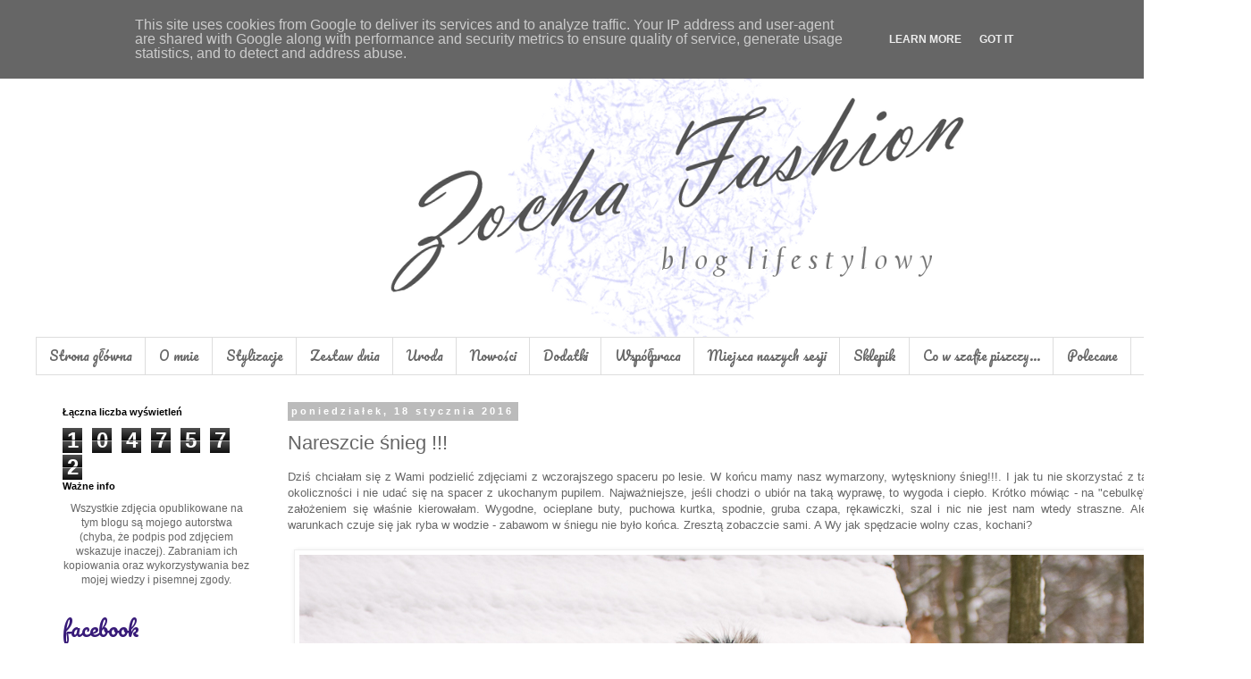

--- FILE ---
content_type: text/html; charset=UTF-8
request_url: http://www.zocha-fashion.pl/2016/01/nareszcie-snieg.html
body_size: 20101
content:
<!DOCTYPE html>
<html class='v2' dir='ltr' lang='pl'>
<head>
<link href='https://www.blogger.com/static/v1/widgets/335934321-css_bundle_v2.css' rel='stylesheet' type='text/css'/>
<meta content='width=1100' name='viewport'/>
<meta content='text/html; charset=UTF-8' http-equiv='Content-Type'/>
<meta content='blogger' name='generator'/>
<link href='http://www.zocha-fashion.pl/favicon.ico' rel='icon' type='image/x-icon'/>
<link href='http://www.zocha-fashion.pl/2016/01/nareszcie-snieg.html' rel='canonical'/>
<link rel="alternate" type="application/atom+xml" title="Zocha-Fashion - Atom" href="http://www.zocha-fashion.pl/feeds/posts/default" />
<link rel="alternate" type="application/rss+xml" title="Zocha-Fashion - RSS" href="http://www.zocha-fashion.pl/feeds/posts/default?alt=rss" />
<link rel="service.post" type="application/atom+xml" title="Zocha-Fashion - Atom" href="https://www.blogger.com/feeds/3428824084153014100/posts/default" />

<link rel="alternate" type="application/atom+xml" title="Zocha-Fashion - Atom" href="http://www.zocha-fashion.pl/feeds/2663122947571203980/comments/default" />
<!--Can't find substitution for tag [blog.ieCssRetrofitLinks]-->
<link href='https://blogger.googleusercontent.com/img/b/R29vZ2xl/AVvXsEiR2lJMX2zxSBZSLX5c9XDG1VNT8SU-l6kfUZPXdXeP-0OmEDTvTkZD7Jmfr8IKJpK2kIzZbl_HACtCulpKXV5qaCdAxyyZKy3frxtczrwMEcFPOOBUZI51x_V4iVxbW6lNZbSgsL5GXMIS/s1600/DSC_0071.jpg' rel='image_src'/>
<meta content='http://www.zocha-fashion.pl/2016/01/nareszcie-snieg.html' property='og:url'/>
<meta content='Nareszcie śnieg !!!' property='og:title'/>
<meta content=' Dziś chciałam się z Wami podzielić zdjęciami z wczorajszego spaceru po lesie. W końcu mamy nasz wymarzony, wytęskniony śnieg!!!. I jak tu n...' property='og:description'/>
<meta content='https://blogger.googleusercontent.com/img/b/R29vZ2xl/AVvXsEiR2lJMX2zxSBZSLX5c9XDG1VNT8SU-l6kfUZPXdXeP-0OmEDTvTkZD7Jmfr8IKJpK2kIzZbl_HACtCulpKXV5qaCdAxyyZKy3frxtczrwMEcFPOOBUZI51x_V4iVxbW6lNZbSgsL5GXMIS/w1200-h630-p-k-no-nu/DSC_0071.jpg' property='og:image'/>
<title>Zocha-Fashion: Nareszcie śnieg !!!</title>
<style type='text/css'>@font-face{font-family:'Pacifico';font-style:normal;font-weight:400;font-display:swap;src:url(//fonts.gstatic.com/s/pacifico/v23/FwZY7-Qmy14u9lezJ-6K6MmBp0u-zK4.woff2)format('woff2');unicode-range:U+0460-052F,U+1C80-1C8A,U+20B4,U+2DE0-2DFF,U+A640-A69F,U+FE2E-FE2F;}@font-face{font-family:'Pacifico';font-style:normal;font-weight:400;font-display:swap;src:url(//fonts.gstatic.com/s/pacifico/v23/FwZY7-Qmy14u9lezJ-6D6MmBp0u-zK4.woff2)format('woff2');unicode-range:U+0301,U+0400-045F,U+0490-0491,U+04B0-04B1,U+2116;}@font-face{font-family:'Pacifico';font-style:normal;font-weight:400;font-display:swap;src:url(//fonts.gstatic.com/s/pacifico/v23/FwZY7-Qmy14u9lezJ-6I6MmBp0u-zK4.woff2)format('woff2');unicode-range:U+0102-0103,U+0110-0111,U+0128-0129,U+0168-0169,U+01A0-01A1,U+01AF-01B0,U+0300-0301,U+0303-0304,U+0308-0309,U+0323,U+0329,U+1EA0-1EF9,U+20AB;}@font-face{font-family:'Pacifico';font-style:normal;font-weight:400;font-display:swap;src:url(//fonts.gstatic.com/s/pacifico/v23/FwZY7-Qmy14u9lezJ-6J6MmBp0u-zK4.woff2)format('woff2');unicode-range:U+0100-02BA,U+02BD-02C5,U+02C7-02CC,U+02CE-02D7,U+02DD-02FF,U+0304,U+0308,U+0329,U+1D00-1DBF,U+1E00-1E9F,U+1EF2-1EFF,U+2020,U+20A0-20AB,U+20AD-20C0,U+2113,U+2C60-2C7F,U+A720-A7FF;}@font-face{font-family:'Pacifico';font-style:normal;font-weight:400;font-display:swap;src:url(//fonts.gstatic.com/s/pacifico/v23/FwZY7-Qmy14u9lezJ-6H6MmBp0u-.woff2)format('woff2');unicode-range:U+0000-00FF,U+0131,U+0152-0153,U+02BB-02BC,U+02C6,U+02DA,U+02DC,U+0304,U+0308,U+0329,U+2000-206F,U+20AC,U+2122,U+2191,U+2193,U+2212,U+2215,U+FEFF,U+FFFD;}</style>
<style id='page-skin-1' type='text/css'><!--
/*
-----------------------------------------------
Blogger Template Style
Name:     Simple
Designer: Blogger
URL:      www.blogger.com
----------------------------------------------- */
/* Content
----------------------------------------------- */
body {
font: normal normal 12px 'Trebuchet MS', Trebuchet, Verdana, sans-serif;
color: #666666;
background: #ffffff none repeat scroll top left;
padding: 0 0 0 0;
}
html body .region-inner {
min-width: 0;
max-width: 100%;
width: auto;
}
h2 {
font-size: 22px;
}
a:link {
text-decoration:none;
color: #381b79;
}
a:visited {
text-decoration:none;
color: #888888;
}
a:hover {
text-decoration:underline;
color: #5421bb;
}
.body-fauxcolumn-outer .fauxcolumn-inner {
background: transparent none repeat scroll top left;
_background-image: none;
}
.body-fauxcolumn-outer .cap-top {
position: absolute;
z-index: 1;
height: 400px;
width: 100%;
}
.body-fauxcolumn-outer .cap-top .cap-left {
width: 100%;
background: transparent none repeat-x scroll top left;
_background-image: none;
}
.content-outer {
-moz-box-shadow: 0 0 0 rgba(0, 0, 0, .15);
-webkit-box-shadow: 0 0 0 rgba(0, 0, 0, .15);
-goog-ms-box-shadow: 0 0 0 #333333;
box-shadow: 0 0 0 rgba(0, 0, 0, .15);
margin-bottom: 1px;
}
.content-inner {
padding: 10px 40px;
}
.content-inner {
background-color: #ffffff;
}
/* Header
----------------------------------------------- */
.header-outer {
background: transparent none repeat-x scroll 0 -400px;
_background-image: none;
}
.Header h1 {
font: normal normal 40px 'Trebuchet MS',Trebuchet,Verdana,sans-serif;
color: #000000;
text-shadow: 0 0 0 rgba(0, 0, 0, .2);
}
.Header h1 a {
color: #000000;
}
.Header .description {
font-size: 18px;
color: #000000;
}
.header-inner .Header .titlewrapper {
padding: 22px 0;
}
.header-inner .Header .descriptionwrapper {
padding: 0 0;
}
/* Tabs
----------------------------------------------- */
.tabs-inner .section:first-child {
border-top: 0 solid #dddddd;
}
.tabs-inner .section:first-child ul {
margin-top: -1px;
border-top: 1px solid #dddddd;
border-left: 1px solid #dddddd;
border-right: 1px solid #dddddd;
}
.tabs-inner .widget ul {
background: transparent none repeat-x scroll 0 -800px;
_background-image: none;
border-bottom: 1px solid #dddddd;
margin-top: 0;
margin-left: -30px;
margin-right: -30px;
}
.tabs-inner .widget li a {
display: inline-block;
padding: .6em 1em;
font: normal normal 14px Pacifico;
color: #666666;
border-left: 1px solid #ffffff;
border-right: 1px solid #dddddd;
}
.tabs-inner .widget li:first-child a {
border-left: none;
}
.tabs-inner .widget li.selected a, .tabs-inner .widget li a:hover {
color: #000000;
background-color: #eeeeee;
text-decoration: none;
}
/* Columns
----------------------------------------------- */
.main-outer {
border-top: 0 solid transparent;
}
.fauxcolumn-left-outer .fauxcolumn-inner {
border-right: 1px solid transparent;
}
.fauxcolumn-right-outer .fauxcolumn-inner {
border-left: 1px solid transparent;
}
/* Headings
----------------------------------------------- */
div.widget > h2,
div.widget h2.title {
margin: 0 0 1em 0;
font: normal bold 11px 'Trebuchet MS',Trebuchet,Verdana,sans-serif;
color: #000000;
}
/* Widgets
----------------------------------------------- */
.widget .zippy {
color: #999999;
text-shadow: 2px 2px 1px rgba(0, 0, 0, .1);
}
.widget .popular-posts ul {
list-style: none;
}
/* Posts
----------------------------------------------- */
h2.date-header {
font: normal bold 11px Arial, Tahoma, Helvetica, FreeSans, sans-serif;
}
.date-header span {
background-color: #bbbbbb;
color: #ffffff;
padding: 0.4em;
letter-spacing: 3px;
margin: inherit;
}
.main-inner {
padding-top: 35px;
padding-bottom: 65px;
}
.main-inner .column-center-inner {
padding: 0 0;
}
.main-inner .column-center-inner .section {
margin: 0 1em;
}
.post {
margin: 0 0 45px 0;
}
h3.post-title, .comments h4 {
font: normal normal 22px 'Trebuchet MS',Trebuchet,Verdana,sans-serif;
margin: .75em 0 0;
}
.post-body {
font-size: 110%;
line-height: 1.4;
position: relative;
}
.post-body img, .post-body .tr-caption-container, .Profile img, .Image img,
.BlogList .item-thumbnail img {
padding: 2px;
background: #ffffff;
border: 1px solid #eeeeee;
-moz-box-shadow: 1px 1px 5px rgba(0, 0, 0, .1);
-webkit-box-shadow: 1px 1px 5px rgba(0, 0, 0, .1);
box-shadow: 1px 1px 5px rgba(0, 0, 0, .1);
}
.post-body img, .post-body .tr-caption-container {
padding: 5px;
}
.post-body .tr-caption-container {
color: #666666;
}
.post-body .tr-caption-container img {
padding: 0;
background: transparent;
border: none;
-moz-box-shadow: 0 0 0 rgba(0, 0, 0, .1);
-webkit-box-shadow: 0 0 0 rgba(0, 0, 0, .1);
box-shadow: 0 0 0 rgba(0, 0, 0, .1);
}
.post-header {
margin: 0 0 1.5em;
line-height: 1.6;
font-size: 90%;
}
.post-footer {
margin: 20px -2px 0;
padding: 5px 10px;
color: #666666;
background-color: #eeeeee;
border-bottom: 1px solid #eeeeee;
line-height: 1.6;
font-size: 90%;
}
#comments .comment-author {
padding-top: 1.5em;
border-top: 1px solid transparent;
background-position: 0 1.5em;
}
#comments .comment-author:first-child {
padding-top: 0;
border-top: none;
}
.avatar-image-container {
margin: .2em 0 0;
}
#comments .avatar-image-container img {
border: 1px solid #eeeeee;
}
/* Comments
----------------------------------------------- */
.comments .comments-content .icon.blog-author {
background-repeat: no-repeat;
background-image: url([data-uri]);
}
.comments .comments-content .loadmore a {
border-top: 1px solid #999999;
border-bottom: 1px solid #999999;
}
.comments .comment-thread.inline-thread {
background-color: #eeeeee;
}
.comments .continue {
border-top: 2px solid #999999;
}
/* Accents
---------------------------------------------- */
.section-columns td.columns-cell {
border-left: 1px solid transparent;
}
.blog-pager {
background: transparent url(//www.blogblog.com/1kt/simple/paging_dot.png) repeat-x scroll top center;
}
.blog-pager-older-link, .home-link,
.blog-pager-newer-link {
background-color: #ffffff;
padding: 5px;
}
.footer-outer {
border-top: 1px dashed #bbbbbb;
}
/* Mobile
----------------------------------------------- */
body.mobile  {
background-size: auto;
}
.mobile .body-fauxcolumn-outer {
background: transparent none repeat scroll top left;
}
.mobile .body-fauxcolumn-outer .cap-top {
background-size: 100% auto;
}
.mobile .content-outer {
-webkit-box-shadow: 0 0 3px rgba(0, 0, 0, .15);
box-shadow: 0 0 3px rgba(0, 0, 0, .15);
}
.mobile .tabs-inner .widget ul {
margin-left: 0;
margin-right: 0;
}
.mobile .post {
margin: 0;
}
.mobile .main-inner .column-center-inner .section {
margin: 0;
}
.mobile .date-header span {
padding: 0.1em 10px;
margin: 0 -10px;
}
.mobile h3.post-title {
margin: 0;
}
.mobile .blog-pager {
background: transparent none no-repeat scroll top center;
}
.mobile .footer-outer {
border-top: none;
}
.mobile .main-inner, .mobile .footer-inner {
background-color: #ffffff;
}
.mobile-index-contents {
color: #666666;
}
.mobile-link-button {
background-color: #381b79;
}
.mobile-link-button a:link, .mobile-link-button a:visited {
color: #ffffff;
}
.mobile .tabs-inner .section:first-child {
border-top: none;
}
.mobile .tabs-inner .PageList .widget-content {
background-color: #eeeeee;
color: #000000;
border-top: 1px solid #dddddd;
border-bottom: 1px solid #dddddd;
}
.mobile .tabs-inner .PageList .widget-content .pagelist-arrow {
border-left: 1px solid #dddddd;
}

--></style>
<style id='template-skin-1' type='text/css'><!--
body {
min-width: 1400px;
}
.content-outer, .content-fauxcolumn-outer, .region-inner {
min-width: 1400px;
max-width: 1400px;
_width: 1400px;
}
.main-inner .columns {
padding-left: 270px;
padding-right: 0px;
}
.main-inner .fauxcolumn-center-outer {
left: 270px;
right: 0px;
/* IE6 does not respect left and right together */
_width: expression(this.parentNode.offsetWidth -
parseInt("270px") -
parseInt("0px") + 'px');
}
.main-inner .fauxcolumn-left-outer {
width: 270px;
}
.main-inner .fauxcolumn-right-outer {
width: 0px;
}
.main-inner .column-left-outer {
width: 270px;
right: 100%;
margin-left: -270px;
}
.main-inner .column-right-outer {
width: 0px;
margin-right: -0px;
}
#layout {
min-width: 0;
}
#layout .content-outer {
min-width: 0;
width: 800px;
}
#layout .region-inner {
min-width: 0;
width: auto;
}
body#layout div.add_widget {
padding: 8px;
}
body#layout div.add_widget a {
margin-left: 32px;
}
--></style>
<link href='https://www.blogger.com/dyn-css/authorization.css?targetBlogID=3428824084153014100&amp;zx=593c8ccb-e968-45f3-b76a-11003811cd4c' media='none' onload='if(media!=&#39;all&#39;)media=&#39;all&#39;' rel='stylesheet'/><noscript><link href='https://www.blogger.com/dyn-css/authorization.css?targetBlogID=3428824084153014100&amp;zx=593c8ccb-e968-45f3-b76a-11003811cd4c' rel='stylesheet'/></noscript>
<meta name='google-adsense-platform-account' content='ca-host-pub-1556223355139109'/>
<meta name='google-adsense-platform-domain' content='blogspot.com'/>

<script type="text/javascript" language="javascript">
  // Supply ads personalization default for EEA readers
  // See https://www.blogger.com/go/adspersonalization
  adsbygoogle = window.adsbygoogle || [];
  if (typeof adsbygoogle.requestNonPersonalizedAds === 'undefined') {
    adsbygoogle.requestNonPersonalizedAds = 1;
  }
</script>


</head>
<body class='loading variant-simplysimple'>
<div class='navbar section' id='navbar' name='Pasek nawigacyjny'><div class='widget Navbar' data-version='1' id='Navbar1'><script type="text/javascript">
    function setAttributeOnload(object, attribute, val) {
      if(window.addEventListener) {
        window.addEventListener('load',
          function(){ object[attribute] = val; }, false);
      } else {
        window.attachEvent('onload', function(){ object[attribute] = val; });
      }
    }
  </script>
<div id="navbar-iframe-container"></div>
<script type="text/javascript" src="https://apis.google.com/js/platform.js"></script>
<script type="text/javascript">
      gapi.load("gapi.iframes:gapi.iframes.style.bubble", function() {
        if (gapi.iframes && gapi.iframes.getContext) {
          gapi.iframes.getContext().openChild({
              url: 'https://www.blogger.com/navbar/3428824084153014100?po\x3d2663122947571203980\x26origin\x3dhttp://www.zocha-fashion.pl',
              where: document.getElementById("navbar-iframe-container"),
              id: "navbar-iframe"
          });
        }
      });
    </script><script type="text/javascript">
(function() {
var script = document.createElement('script');
script.type = 'text/javascript';
script.src = '//pagead2.googlesyndication.com/pagead/js/google_top_exp.js';
var head = document.getElementsByTagName('head')[0];
if (head) {
head.appendChild(script);
}})();
</script>
</div></div>
<div class='body-fauxcolumns'>
<div class='fauxcolumn-outer body-fauxcolumn-outer'>
<div class='cap-top'>
<div class='cap-left'></div>
<div class='cap-right'></div>
</div>
<div class='fauxborder-left'>
<div class='fauxborder-right'></div>
<div class='fauxcolumn-inner'>
</div>
</div>
<div class='cap-bottom'>
<div class='cap-left'></div>
<div class='cap-right'></div>
</div>
</div>
</div>
<div class='content'>
<div class='content-fauxcolumns'>
<div class='fauxcolumn-outer content-fauxcolumn-outer'>
<div class='cap-top'>
<div class='cap-left'></div>
<div class='cap-right'></div>
</div>
<div class='fauxborder-left'>
<div class='fauxborder-right'></div>
<div class='fauxcolumn-inner'>
</div>
</div>
<div class='cap-bottom'>
<div class='cap-left'></div>
<div class='cap-right'></div>
</div>
</div>
</div>
<div class='content-outer'>
<div class='content-cap-top cap-top'>
<div class='cap-left'></div>
<div class='cap-right'></div>
</div>
<div class='fauxborder-left content-fauxborder-left'>
<div class='fauxborder-right content-fauxborder-right'></div>
<div class='content-inner'>
<header>
<div class='header-outer'>
<div class='header-cap-top cap-top'>
<div class='cap-left'></div>
<div class='cap-right'></div>
</div>
<div class='fauxborder-left header-fauxborder-left'>
<div class='fauxborder-right header-fauxborder-right'></div>
<div class='region-inner header-inner'>
<div class='header section' id='header' name='Nagłówek'><div class='widget Header' data-version='1' id='Header1'>
<div id='header-inner'>
<a href='http://www.zocha-fashion.pl/' style='display: block'>
<img alt='Zocha-Fashion' height='338px; ' id='Header1_headerimg' src='https://blogger.googleusercontent.com/img/b/R29vZ2xl/AVvXsEiDgyoXCxPVhHL46HTLtukDEx8fCqAkpvYzBFERDh5W5BNt-DA0EyudCFTav7K8umVtLPNc6PU5DldefjpYuen7DTSshjfI4hs75_pvT5GxcCR_a3vAZ2pFlM3Vjw3J-yUqHVVk8qt0aezw/s1600/header_4b_male.png' style='display: block' width='1400px; '/>
</a>
</div>
</div></div>
</div>
</div>
<div class='header-cap-bottom cap-bottom'>
<div class='cap-left'></div>
<div class='cap-right'></div>
</div>
</div>
</header>
<div class='tabs-outer'>
<div class='tabs-cap-top cap-top'>
<div class='cap-left'></div>
<div class='cap-right'></div>
</div>
<div class='fauxborder-left tabs-fauxborder-left'>
<div class='fauxborder-right tabs-fauxborder-right'></div>
<div class='region-inner tabs-inner'>
<div class='tabs section' id='crosscol' name='Wszystkie kolumny'><div class='widget PageList' data-version='1' id='PageList1'>
<h2>Strony</h2>
<div class='widget-content'>
<ul>
<li>
<a href='http://www.zocha-fashion.pl/'>Strona główna</a>
</li>
<li>
<a href='http://www.zocha-fashion.pl/p/o-mnie.html'>O mnie</a>
</li>
<li>
<a href='http://zocha-fashion.blogspot.com/search/label/stylizacje'>Stylizacje</a>
</li>
<li>
<a href='http://zocha-fashion.blogspot.com/search/label/zestaw_dnia'>Zestaw dnia</a>
</li>
<li>
<a href='http://zocha-fashion.blogspot.com/search/label/uroda'>Uroda</a>
</li>
<li>
<a href='http://zocha-fashion.blogspot.com/search/label/nowości'>Nowości</a>
</li>
<li>
<a href='http://www.zocha-fashion.pl/p/blog-page_26.html'>Dodatki</a>
</li>
<li>
<a href='http://www.zocha-fashion.pl/p/wszystkie-pytania-propozycje-wspopracy.html'>Współpraca</a>
</li>
<li>
<a href='http://www.zocha-fashion.pl/p/miejsca.html'>Miejsca naszych sesji</a>
</li>
<li>
<a href='http://zocha-fashion.blogspot.com/search/label/sklepik'>Sklepik</a>
</li>
<li>
<a href='http://zocha-fashion.blogspot.com/search/label/co_w_szafie_piszczy'>Co w szafie piszczy...</a>
</li>
<li>
<a href='http://www.zocha-fashion.pl/search/label/polecane'>Polecane</a>
</li>
</ul>
<div class='clear'></div>
</div>
</div></div>
<div class='tabs no-items section' id='crosscol-overflow' name='Cross-Column 2'></div>
</div>
</div>
<div class='tabs-cap-bottom cap-bottom'>
<div class='cap-left'></div>
<div class='cap-right'></div>
</div>
</div>
<div class='main-outer'>
<div class='main-cap-top cap-top'>
<div class='cap-left'></div>
<div class='cap-right'></div>
</div>
<div class='fauxborder-left main-fauxborder-left'>
<div class='fauxborder-right main-fauxborder-right'></div>
<div class='region-inner main-inner'>
<div class='columns fauxcolumns'>
<div class='fauxcolumn-outer fauxcolumn-center-outer'>
<div class='cap-top'>
<div class='cap-left'></div>
<div class='cap-right'></div>
</div>
<div class='fauxborder-left'>
<div class='fauxborder-right'></div>
<div class='fauxcolumn-inner'>
</div>
</div>
<div class='cap-bottom'>
<div class='cap-left'></div>
<div class='cap-right'></div>
</div>
</div>
<div class='fauxcolumn-outer fauxcolumn-left-outer'>
<div class='cap-top'>
<div class='cap-left'></div>
<div class='cap-right'></div>
</div>
<div class='fauxborder-left'>
<div class='fauxborder-right'></div>
<div class='fauxcolumn-inner'>
</div>
</div>
<div class='cap-bottom'>
<div class='cap-left'></div>
<div class='cap-right'></div>
</div>
</div>
<div class='fauxcolumn-outer fauxcolumn-right-outer'>
<div class='cap-top'>
<div class='cap-left'></div>
<div class='cap-right'></div>
</div>
<div class='fauxborder-left'>
<div class='fauxborder-right'></div>
<div class='fauxcolumn-inner'>
</div>
</div>
<div class='cap-bottom'>
<div class='cap-left'></div>
<div class='cap-right'></div>
</div>
</div>
<!-- corrects IE6 width calculation -->
<div class='columns-inner'>
<div class='column-center-outer'>
<div class='column-center-inner'>
<div class='main section' id='main' name='Główny'><div class='widget Blog' data-version='1' id='Blog1'>
<div class='blog-posts hfeed'>

          <div class="date-outer">
        
<h2 class='date-header'><span>poniedziałek, 18 stycznia 2016</span></h2>

          <div class="date-posts">
        
<div class='post-outer'>
<div class='post hentry uncustomized-post-template' itemprop='blogPost' itemscope='itemscope' itemtype='http://schema.org/BlogPosting'>
<meta content='https://blogger.googleusercontent.com/img/b/R29vZ2xl/AVvXsEiR2lJMX2zxSBZSLX5c9XDG1VNT8SU-l6kfUZPXdXeP-0OmEDTvTkZD7Jmfr8IKJpK2kIzZbl_HACtCulpKXV5qaCdAxyyZKy3frxtczrwMEcFPOOBUZI51x_V4iVxbW6lNZbSgsL5GXMIS/s1600/DSC_0071.jpg' itemprop='image_url'/>
<meta content='3428824084153014100' itemprop='blogId'/>
<meta content='2663122947571203980' itemprop='postId'/>
<a name='2663122947571203980'></a>
<h3 class='post-title entry-title' itemprop='name'>
Nareszcie śnieg !!!
</h3>
<div class='post-header'>
<div class='post-header-line-1'></div>
</div>
<div class='post-body entry-content' id='post-body-2663122947571203980' itemprop='description articleBody'>
<div style="text-align: justify;">
<span style="font-family: Arial, Helvetica, sans-serif;">Dziś chciałam się z Wami podzielić zdjęciami z wczorajszego spaceru po lesie. W końcu mamy nasz wymarzony, wytęskniony śnieg!!!. I jak tu nie skorzystać z tak pięknych okoliczności i nie udać się na spacer z ukochanym pupilem. Najważniejsze, jeśli chodzi o ubiór na taką wyprawę, to wygoda i ciepło. Krótko mówiąc - na "cebulkę". I ja takim założeniem się właśnie kierowałam. Wygodne, ocieplane buty, puchowa kurtka, spodnie, gruba czapa, rękawiczki, szal i nic nie jest nam wtedy straszne. Alek w takich warunkach czuje się jak ryba w wodzie - zabawom w śniegu nie było końca. Zresztą zobaczcie sami. A Wy jak spędzacie wolny czas, kochani?</span></div>
<br />
<div class="separator" style="clear: both; text-align: center;">
<a href="http://www.zocha-fashion.pl/2016/01/nareszcie-snieg.html"><img border="0" src="https://blogger.googleusercontent.com/img/b/R29vZ2xl/AVvXsEiR2lJMX2zxSBZSLX5c9XDG1VNT8SU-l6kfUZPXdXeP-0OmEDTvTkZD7Jmfr8IKJpK2kIzZbl_HACtCulpKXV5qaCdAxyyZKy3frxtczrwMEcFPOOBUZI51x_V4iVxbW6lNZbSgsL5GXMIS/s1600/DSC_0071.jpg" /></a></div>
<br />
<a name="more"></a><br />
<br />
<div class="separator" style="clear: both; text-align: center;">
<a href="https://blogger.googleusercontent.com/img/b/R29vZ2xl/AVvXsEij2Yc4bu3rrl3kd8nNUa68U98grIRwyKAxXJ_nbpmvqiJCF1SV-yDj5wEh9Q2BpC6Cimj_UfkCN7VbVeeAcGvNbYU_8aNUxUf6tpC3RIEs1ZJTlMcSAG_Mi8ON8c4xkVh_x57y64Ih_Y_U/s1600/DSC_0015.jpg" imageanchor="1" style="margin-left: 1em; margin-right: 1em;"><img border="0" src="https://blogger.googleusercontent.com/img/b/R29vZ2xl/AVvXsEij2Yc4bu3rrl3kd8nNUa68U98grIRwyKAxXJ_nbpmvqiJCF1SV-yDj5wEh9Q2BpC6Cimj_UfkCN7VbVeeAcGvNbYU_8aNUxUf6tpC3RIEs1ZJTlMcSAG_Mi8ON8c4xkVh_x57y64Ih_Y_U/s1600/DSC_0015.jpg" /></a></div>
<br />
<div style="text-align: center;">
<span style="font-family: Arial, Helvetica, sans-serif;">czapka - Volcano, rękawiczki - Vertus Jeans, szal - H&amp;M</span></div>
<div style="text-align: center;">
<span style="font-family: Arial, Helvetica, sans-serif;">spodnie - <b><span style="color: red;"><a href="http://www.sklep.vertus.com.pl/pl/p/NIVA-grey/826">Vertus Jeans</a>&nbsp;</span></b></span></div>
<div style="text-align: center;">
<span style="font-family: Arial, Helvetica, sans-serif;">kurtka - Volcano</span></div>
<div style="text-align: center;">
<span style="font-family: Arial, Helvetica, sans-serif;">buty - Ecco</span></div>
<div style="text-align: center;">
<span style="font-family: Arial, Helvetica, sans-serif;">torba - Vertus Jeans&nbsp;</span></div>
<br />
<div class="separator" style="clear: both; text-align: center;">
<a href="https://blogger.googleusercontent.com/img/b/R29vZ2xl/AVvXsEi0gCIYdjuymKDrszOtGhv_KMrg97YpAg65n7-fDWV-KMPsN1_lc4-x6Jqck7Q9t8dJjl2cHF8pZ7RTo_BGbi27HM9XcNZlihubiM3_y4JAL_uUfpGurtEfbhXAs0qyR3FGbxXodlQOygEI/s1600/DSC_0079.jpg" imageanchor="1" style="margin-left: 1em; margin-right: 1em;"><img border="0" src="https://blogger.googleusercontent.com/img/b/R29vZ2xl/AVvXsEi0gCIYdjuymKDrszOtGhv_KMrg97YpAg65n7-fDWV-KMPsN1_lc4-x6Jqck7Q9t8dJjl2cHF8pZ7RTo_BGbi27HM9XcNZlihubiM3_y4JAL_uUfpGurtEfbhXAs0qyR3FGbxXodlQOygEI/s1600/DSC_0079.jpg" /></a></div>
<br />
<br />
<div class="separator" style="clear: both; text-align: center;">
<a href="https://blogger.googleusercontent.com/img/b/R29vZ2xl/AVvXsEhG-YTA0BlFdSSJ5UmpGDWz-hIYGYpvgwGIqXilmQiEUV9e6QeFrRMcE03m1dD7XWdcLt70jNEckrMgpJBaNQ0Vs19IMDyoIHtTesMk2yxRct1LMDgbgnc6cVT_fTVQNifAHWcLYAajePZ9/s1600/DSC_0070.jpg" imageanchor="1" style="margin-left: 1em; margin-right: 1em;"><img border="0" src="https://blogger.googleusercontent.com/img/b/R29vZ2xl/AVvXsEhG-YTA0BlFdSSJ5UmpGDWz-hIYGYpvgwGIqXilmQiEUV9e6QeFrRMcE03m1dD7XWdcLt70jNEckrMgpJBaNQ0Vs19IMDyoIHtTesMk2yxRct1LMDgbgnc6cVT_fTVQNifAHWcLYAajePZ9/s1600/DSC_0070.jpg" /></a></div>
<br />
<br />
<div class="separator" style="clear: both; text-align: center;">
<a href="https://blogger.googleusercontent.com/img/b/R29vZ2xl/AVvXsEjkYE7-kNxg-LblTAaNTDZFXCTAt0ukeUodAEs-rMjItWFS3XIA1p6Hd9TCq6G9rqlxtZ-d1jmMAxoDR3Pl09FfB6R2IrwTSdKRH61Kmf-C6vGnCKXZQ4VD-ZBQtZtrWjV-4eY1190to1Es/s1600/DSC_0025.jpg" imageanchor="1" style="margin-left: 1em; margin-right: 1em;"><img border="0" src="https://blogger.googleusercontent.com/img/b/R29vZ2xl/AVvXsEjkYE7-kNxg-LblTAaNTDZFXCTAt0ukeUodAEs-rMjItWFS3XIA1p6Hd9TCq6G9rqlxtZ-d1jmMAxoDR3Pl09FfB6R2IrwTSdKRH61Kmf-C6vGnCKXZQ4VD-ZBQtZtrWjV-4eY1190to1Es/s1600/DSC_0025.jpg" /></a></div>
<br />
<br />
<div class="separator" style="clear: both; text-align: center;">
<a href="https://blogger.googleusercontent.com/img/b/R29vZ2xl/AVvXsEiOGcjpyOADHC_xgM4uRLj_qLuRFTnH7KVjouHzvBol_7lO8X04ABkLD3Xwzf8fyEyce5Pi1KyjvnZ0G-oVA_8hgnpqXgL41Fh58bq17V6x9hc4frVMVxQOpmRcI-m3hnDwWPBlSnh_0_No/s1600/DSC_0023.jpg" imageanchor="1" style="margin-left: 1em; margin-right: 1em;"><img border="0" src="https://blogger.googleusercontent.com/img/b/R29vZ2xl/AVvXsEiOGcjpyOADHC_xgM4uRLj_qLuRFTnH7KVjouHzvBol_7lO8X04ABkLD3Xwzf8fyEyce5Pi1KyjvnZ0G-oVA_8hgnpqXgL41Fh58bq17V6x9hc4frVMVxQOpmRcI-m3hnDwWPBlSnh_0_No/s1600/DSC_0023.jpg" /></a></div>
<br />
<br />
<div class="separator" style="clear: both; text-align: center;">
<a href="https://blogger.googleusercontent.com/img/b/R29vZ2xl/AVvXsEjM_mCxiHTArwYLuWswlwJOYckIkDn-X0aTpeKh5Vfcs8cmv7OmZCTMMPxhQRdyXJ4PdUga0jepNAFfEDYZTTNXxxI59M08xQ4upzK3IfaYRsnQi7LATHWcSxi1Vxwptqu729eNy1w6CxDQ/s1600/DSC_0057.jpg" imageanchor="1" style="margin-left: 1em; margin-right: 1em;"><img border="0" src="https://blogger.googleusercontent.com/img/b/R29vZ2xl/AVvXsEjM_mCxiHTArwYLuWswlwJOYckIkDn-X0aTpeKh5Vfcs8cmv7OmZCTMMPxhQRdyXJ4PdUga0jepNAFfEDYZTTNXxxI59M08xQ4upzK3IfaYRsnQi7LATHWcSxi1Vxwptqu729eNy1w6CxDQ/s1600/DSC_0057.jpg" /></a></div>
<br />
<br />
<div class="separator" style="clear: both; text-align: center;">
<a href="https://blogger.googleusercontent.com/img/b/R29vZ2xl/AVvXsEiy8afFFgwSHh56bc0tFKbO-OFXSs0ZRBqTv35EVa3sQLMa6cSF224C7E2abpdACMDiAIx8JBMNWPzEBCFHWxkR3kBeF0d9uDFYxaTbMRUc1c7FyWSWfnfn0fAjbyQTOz1Ou3etTekV8TgI/s1600/DSC_0065.jpg" imageanchor="1" style="margin-left: 1em; margin-right: 1em;"><img border="0" src="https://blogger.googleusercontent.com/img/b/R29vZ2xl/AVvXsEiy8afFFgwSHh56bc0tFKbO-OFXSs0ZRBqTv35EVa3sQLMa6cSF224C7E2abpdACMDiAIx8JBMNWPzEBCFHWxkR3kBeF0d9uDFYxaTbMRUc1c7FyWSWfnfn0fAjbyQTOz1Ou3etTekV8TgI/s1600/DSC_0065.jpg" /></a></div>
<br />
<br />
<div class="separator" style="clear: both; text-align: center;">
<a href="https://blogger.googleusercontent.com/img/b/R29vZ2xl/AVvXsEiGvLgUKZ9spTKRmluuUx67FFhr85YccpfAYurnxai2jvWL1qXgZuZDiCUNK8lMMZ8R2FnW4RGLAVKy4dHLEALjN-uHVv2JKBf-7ArihHIoHcFVC4lJ1rtqMC_LvcQgpZ_kpmD-gWw8zssV/s1600/DSC_0013.jpg" imageanchor="1" style="margin-left: 1em; margin-right: 1em;"><img border="0" src="https://blogger.googleusercontent.com/img/b/R29vZ2xl/AVvXsEiGvLgUKZ9spTKRmluuUx67FFhr85YccpfAYurnxai2jvWL1qXgZuZDiCUNK8lMMZ8R2FnW4RGLAVKy4dHLEALjN-uHVv2JKBf-7ArihHIoHcFVC4lJ1rtqMC_LvcQgpZ_kpmD-gWw8zssV/s1600/DSC_0013.jpg" /></a></div>
<br />
<br />
<div class="separator" style="clear: both; text-align: center;">
<a href="https://blogger.googleusercontent.com/img/b/R29vZ2xl/AVvXsEga5JtuacjymPS9tpir6xNnp9TYKH2UD84qL55ZMpJ9qVbCk6xyMlih-1bZ3pvzifkUTD9FcdD2jDXw8z6CMRuf0tbVio4OaQ0YaVx2_GKYE-1ZuJwP1O-utf1Q5sTGbEansSd-31nwXurn/s1600/DSC_0007.jpg" imageanchor="1" style="margin-left: 1em; margin-right: 1em;"><img border="0" src="https://blogger.googleusercontent.com/img/b/R29vZ2xl/AVvXsEga5JtuacjymPS9tpir6xNnp9TYKH2UD84qL55ZMpJ9qVbCk6xyMlih-1bZ3pvzifkUTD9FcdD2jDXw8z6CMRuf0tbVio4OaQ0YaVx2_GKYE-1ZuJwP1O-utf1Q5sTGbEansSd-31nwXurn/s1600/DSC_0007.jpg" /></a></div>
<br />
<br />
<div class="separator" style="clear: both; text-align: center;">
<a href="https://blogger.googleusercontent.com/img/b/R29vZ2xl/AVvXsEjXgP50rk3d-OvxpXR_Y7bvmQXCiJsTIGr77wAm7Qfahm10HXr6e2r21bONnOintC12NwLdDgymH60dQtse3FAEbZ10DnLzCtQJtn9PehJnkj6QKdMq_jCq38Zs7msSpzUb5dR0JDyqfi3r/s1600/DSC_0115.jpg" imageanchor="1" style="margin-left: 1em; margin-right: 1em;"><img border="0" src="https://blogger.googleusercontent.com/img/b/R29vZ2xl/AVvXsEjXgP50rk3d-OvxpXR_Y7bvmQXCiJsTIGr77wAm7Qfahm10HXr6e2r21bONnOintC12NwLdDgymH60dQtse3FAEbZ10DnLzCtQJtn9PehJnkj6QKdMq_jCq38Zs7msSpzUb5dR0JDyqfi3r/s1600/DSC_0115.jpg" /></a></div>
<br />
<br />
<div class="separator" style="clear: both; text-align: center;">
<a href="https://blogger.googleusercontent.com/img/b/R29vZ2xl/AVvXsEjMi0QyfarQ0hDyb4PDUiZnADESbavxIOAQlqK_Vayt4Ak8BhPGg4rHQ1joTgp4375AkKvFXm7cXxh1q2ZNRPkWx-5bnVUan3dPSZJoDsxVNQ7jpv__P08yjl3r4kM-XrPaQuO1m4oOvpUu/s1600/DSC_0006.jpg" imageanchor="1" style="margin-left: 1em; margin-right: 1em;"><img border="0" src="https://blogger.googleusercontent.com/img/b/R29vZ2xl/AVvXsEjMi0QyfarQ0hDyb4PDUiZnADESbavxIOAQlqK_Vayt4Ak8BhPGg4rHQ1joTgp4375AkKvFXm7cXxh1q2ZNRPkWx-5bnVUan3dPSZJoDsxVNQ7jpv__P08yjl3r4kM-XrPaQuO1m4oOvpUu/s1600/DSC_0006.jpg" /></a></div>
<br />
<br />
<div class="separator" style="clear: both; text-align: center;">
<a href="https://blogger.googleusercontent.com/img/b/R29vZ2xl/AVvXsEjlUwx0nG7q71uCjCb5Tls2NFj5aFeq1GOKXtd_61AywXdOqq0Z0WdeDfS9ayJ4vnsMutAbVzmAHsIypLzylUmZJTHaLojkgjk0jT446eOXmUNzQRaC8LLP66hl14abZGffW83DpBhnZZqh/s1600/DSC_0055.jpg" imageanchor="1" style="margin-left: 1em; margin-right: 1em;"><img border="0" src="https://blogger.googleusercontent.com/img/b/R29vZ2xl/AVvXsEjlUwx0nG7q71uCjCb5Tls2NFj5aFeq1GOKXtd_61AywXdOqq0Z0WdeDfS9ayJ4vnsMutAbVzmAHsIypLzylUmZJTHaLojkgjk0jT446eOXmUNzQRaC8LLP66hl14abZGffW83DpBhnZZqh/s1600/DSC_0055.jpg" /></a></div>
<br />
<br />
<div class="separator" style="clear: both; text-align: center;">
<a href="https://blogger.googleusercontent.com/img/b/R29vZ2xl/AVvXsEiBj8cMcaf1kjgE_KAK3GD0DwNe19JvgAwCqMPY9Hh-H8KoN_NxcXAfw_j5DX4BmeKllaFawCrgd4isLk-2p46fgFYDTkiSpUkhA_0cKzUv4Fql-BYgSAY2vWCSbrnEye9oJzhC9SEQhLBz/s1600/DSC_0050.jpg" imageanchor="1" style="margin-left: 1em; margin-right: 1em;"><img border="0" src="https://blogger.googleusercontent.com/img/b/R29vZ2xl/AVvXsEiBj8cMcaf1kjgE_KAK3GD0DwNe19JvgAwCqMPY9Hh-H8KoN_NxcXAfw_j5DX4BmeKllaFawCrgd4isLk-2p46fgFYDTkiSpUkhA_0cKzUv4Fql-BYgSAY2vWCSbrnEye9oJzhC9SEQhLBz/s1600/DSC_0050.jpg" /></a></div>
<br />
<div style='clear: both;'></div>
</div>
<div class='post-footer'>
<div class='post-footer-line post-footer-line-1'>
<span class='post-author vcard'>
Autor:
<span class='fn' itemprop='author' itemscope='itemscope' itemtype='http://schema.org/Person'>
<meta content='https://www.blogger.com/profile/11897237133232565999' itemprop='url'/>
<a class='g-profile' href='https://www.blogger.com/profile/11897237133232565999' rel='author' title='author profile'>
<span itemprop='name'>Zocha-Fashion</span>
</a>
</span>
</span>
<span class='post-timestamp'>
</span>
<span class='post-comment-link'>
</span>
<span class='post-icons'>
<span class='item-control blog-admin pid-1106493056'>
<a href='https://www.blogger.com/post-edit.g?blogID=3428824084153014100&postID=2663122947571203980&from=pencil' title='Edytuj post'>
<img alt='' class='icon-action' height='18' src='https://resources.blogblog.com/img/icon18_edit_allbkg.gif' width='18'/>
</a>
</span>
</span>
<div class='post-share-buttons goog-inline-block'>
<a class='goog-inline-block share-button sb-email' href='https://www.blogger.com/share-post.g?blogID=3428824084153014100&postID=2663122947571203980&target=email' target='_blank' title='Wyślij pocztą e-mail'><span class='share-button-link-text'>Wyślij pocztą e-mail</span></a><a class='goog-inline-block share-button sb-blog' href='https://www.blogger.com/share-post.g?blogID=3428824084153014100&postID=2663122947571203980&target=blog' onclick='window.open(this.href, "_blank", "height=270,width=475"); return false;' target='_blank' title='Wrzuć na bloga'><span class='share-button-link-text'>Wrzuć na bloga</span></a><a class='goog-inline-block share-button sb-twitter' href='https://www.blogger.com/share-post.g?blogID=3428824084153014100&postID=2663122947571203980&target=twitter' target='_blank' title='Udostępnij w X'><span class='share-button-link-text'>Udostępnij w X</span></a><a class='goog-inline-block share-button sb-facebook' href='https://www.blogger.com/share-post.g?blogID=3428824084153014100&postID=2663122947571203980&target=facebook' onclick='window.open(this.href, "_blank", "height=430,width=640"); return false;' target='_blank' title='Udostępnij w usłudze Facebook'><span class='share-button-link-text'>Udostępnij w usłudze Facebook</span></a><a class='goog-inline-block share-button sb-pinterest' href='https://www.blogger.com/share-post.g?blogID=3428824084153014100&postID=2663122947571203980&target=pinterest' target='_blank' title='Udostępnij w serwisie Pinterest'><span class='share-button-link-text'>Udostępnij w serwisie Pinterest</span></a>
</div>
</div>
<div class='post-footer-line post-footer-line-2'>
<span class='post-labels'>
Etykiety:
<a href='http://www.zocha-fashion.pl/search/label/ciep%C5%82o' rel='tag'>ciepło</a>,
<a href='http://www.zocha-fashion.pl/search/label/ecco' rel='tag'>ecco</a>,
<a href='http://www.zocha-fashion.pl/search/label/na%20co%20dzie%C5%84' rel='tag'>na co dzień</a>,
<a href='http://www.zocha-fashion.pl/search/label/pikowana%20kurtka' rel='tag'>pikowana kurtka</a>,
<a href='http://www.zocha-fashion.pl/search/label/sk%C3%B3ra' rel='tag'>skóra</a>,
<a href='http://www.zocha-fashion.pl/search/label/spacer' rel='tag'>spacer</a>,
<a href='http://www.zocha-fashion.pl/search/label/stylizacje' rel='tag'>stylizacje</a>,
<a href='http://www.zocha-fashion.pl/search/label/%C5%9Bniegowce' rel='tag'>śniegowce</a>,
<a href='http://www.zocha-fashion.pl/search/label/Vertus%20Jeans' rel='tag'>Vertus Jeans</a>,
<a href='http://www.zocha-fashion.pl/search/label/Volcano' rel='tag'>Volcano</a>,
<a href='http://www.zocha-fashion.pl/search/label/weekend' rel='tag'>weekend</a>,
<a href='http://www.zocha-fashion.pl/search/label/Zima' rel='tag'>Zima</a>
</span>
</div>
<div class='post-footer-line post-footer-line-3'>
<span class='post-location'>
</span>
</div>
</div>
</div>
<div class='comments' id='comments'>
<a name='comments'></a>
<h4>8 komentarzy:</h4>
<div class='comments-content'>
<script async='async' src='' type='text/javascript'></script>
<script type='text/javascript'>
    (function() {
      var items = null;
      var msgs = null;
      var config = {};

// <![CDATA[
      var cursor = null;
      if (items && items.length > 0) {
        cursor = parseInt(items[items.length - 1].timestamp) + 1;
      }

      var bodyFromEntry = function(entry) {
        var text = (entry &&
                    ((entry.content && entry.content.$t) ||
                     (entry.summary && entry.summary.$t))) ||
            '';
        if (entry && entry.gd$extendedProperty) {
          for (var k in entry.gd$extendedProperty) {
            if (entry.gd$extendedProperty[k].name == 'blogger.contentRemoved') {
              return '<span class="deleted-comment">' + text + '</span>';
            }
          }
        }
        return text;
      }

      var parse = function(data) {
        cursor = null;
        var comments = [];
        if (data && data.feed && data.feed.entry) {
          for (var i = 0, entry; entry = data.feed.entry[i]; i++) {
            var comment = {};
            // comment ID, parsed out of the original id format
            var id = /blog-(\d+).post-(\d+)/.exec(entry.id.$t);
            comment.id = id ? id[2] : null;
            comment.body = bodyFromEntry(entry);
            comment.timestamp = Date.parse(entry.published.$t) + '';
            if (entry.author && entry.author.constructor === Array) {
              var auth = entry.author[0];
              if (auth) {
                comment.author = {
                  name: (auth.name ? auth.name.$t : undefined),
                  profileUrl: (auth.uri ? auth.uri.$t : undefined),
                  avatarUrl: (auth.gd$image ? auth.gd$image.src : undefined)
                };
              }
            }
            if (entry.link) {
              if (entry.link[2]) {
                comment.link = comment.permalink = entry.link[2].href;
              }
              if (entry.link[3]) {
                var pid = /.*comments\/default\/(\d+)\?.*/.exec(entry.link[3].href);
                if (pid && pid[1]) {
                  comment.parentId = pid[1];
                }
              }
            }
            comment.deleteclass = 'item-control blog-admin';
            if (entry.gd$extendedProperty) {
              for (var k in entry.gd$extendedProperty) {
                if (entry.gd$extendedProperty[k].name == 'blogger.itemClass') {
                  comment.deleteclass += ' ' + entry.gd$extendedProperty[k].value;
                } else if (entry.gd$extendedProperty[k].name == 'blogger.displayTime') {
                  comment.displayTime = entry.gd$extendedProperty[k].value;
                }
              }
            }
            comments.push(comment);
          }
        }
        return comments;
      };

      var paginator = function(callback) {
        if (hasMore()) {
          var url = config.feed + '?alt=json&v=2&orderby=published&reverse=false&max-results=50';
          if (cursor) {
            url += '&published-min=' + new Date(cursor).toISOString();
          }
          window.bloggercomments = function(data) {
            var parsed = parse(data);
            cursor = parsed.length < 50 ? null
                : parseInt(parsed[parsed.length - 1].timestamp) + 1
            callback(parsed);
            window.bloggercomments = null;
          }
          url += '&callback=bloggercomments';
          var script = document.createElement('script');
          script.type = 'text/javascript';
          script.src = url;
          document.getElementsByTagName('head')[0].appendChild(script);
        }
      };
      var hasMore = function() {
        return !!cursor;
      };
      var getMeta = function(key, comment) {
        if ('iswriter' == key) {
          var matches = !!comment.author
              && comment.author.name == config.authorName
              && comment.author.profileUrl == config.authorUrl;
          return matches ? 'true' : '';
        } else if ('deletelink' == key) {
          return config.baseUri + '/comment/delete/'
               + config.blogId + '/' + comment.id;
        } else if ('deleteclass' == key) {
          return comment.deleteclass;
        }
        return '';
      };

      var replybox = null;
      var replyUrlParts = null;
      var replyParent = undefined;

      var onReply = function(commentId, domId) {
        if (replybox == null) {
          // lazily cache replybox, and adjust to suit this style:
          replybox = document.getElementById('comment-editor');
          if (replybox != null) {
            replybox.height = '250px';
            replybox.style.display = 'block';
            replyUrlParts = replybox.src.split('#');
          }
        }
        if (replybox && (commentId !== replyParent)) {
          replybox.src = '';
          document.getElementById(domId).insertBefore(replybox, null);
          replybox.src = replyUrlParts[0]
              + (commentId ? '&parentID=' + commentId : '')
              + '#' + replyUrlParts[1];
          replyParent = commentId;
        }
      };

      var hash = (window.location.hash || '#').substring(1);
      var startThread, targetComment;
      if (/^comment-form_/.test(hash)) {
        startThread = hash.substring('comment-form_'.length);
      } else if (/^c[0-9]+$/.test(hash)) {
        targetComment = hash.substring(1);
      }

      // Configure commenting API:
      var configJso = {
        'maxDepth': config.maxThreadDepth
      };
      var provider = {
        'id': config.postId,
        'data': items,
        'loadNext': paginator,
        'hasMore': hasMore,
        'getMeta': getMeta,
        'onReply': onReply,
        'rendered': true,
        'initComment': targetComment,
        'initReplyThread': startThread,
        'config': configJso,
        'messages': msgs
      };

      var render = function() {
        if (window.goog && window.goog.comments) {
          var holder = document.getElementById('comment-holder');
          window.goog.comments.render(holder, provider);
        }
      };

      // render now, or queue to render when library loads:
      if (window.goog && window.goog.comments) {
        render();
      } else {
        window.goog = window.goog || {};
        window.goog.comments = window.goog.comments || {};
        window.goog.comments.loadQueue = window.goog.comments.loadQueue || [];
        window.goog.comments.loadQueue.push(render);
      }
    })();
// ]]>
  </script>
<div id='comment-holder'>
<div class="comment-thread toplevel-thread"><ol id="top-ra"><li class="comment" id="c8951210982664887448"><div class="avatar-image-container"><img src="//resources.blogblog.com/img/blank.gif" alt=""/></div><div class="comment-block"><div class="comment-header"><cite class="user"><a href="http://www.snowshop.pl/lib-tech-skate-banana-rewolucja-w-sezonie-2016" rel="nofollow">Lib Tech Skate Banana</a></cite><span class="icon user "></span><span class="datetime secondary-text"><a rel="nofollow" href="http://www.zocha-fashion.pl/2016/01/nareszcie-snieg.html?showComment=1453122862709#c8951210982664887448">18 stycznia 2016 14:14</a></span></div><p class="comment-content">Ale fajny ten twój niedźwiadek :)</p><span class="comment-actions secondary-text"><a class="comment-reply" target="_self" data-comment-id="8951210982664887448">Odpowiedz</a><span class="item-control blog-admin blog-admin pid-38030303"><a target="_self" href="https://www.blogger.com/comment/delete/3428824084153014100/8951210982664887448">Usuń</a></span></span></div><div class="comment-replies"><div id="c8951210982664887448-rt" class="comment-thread inline-thread hidden"><span class="thread-toggle thread-expanded"><span class="thread-arrow"></span><span class="thread-count"><a target="_self">Odpowiedzi</a></span></span><ol id="c8951210982664887448-ra" class="thread-chrome thread-expanded"><div></div><div id="c8951210982664887448-continue" class="continue"><a class="comment-reply" target="_self" data-comment-id="8951210982664887448">Odpowiedz</a></div></ol></div></div><div class="comment-replybox-single" id="c8951210982664887448-ce"></div></li><li class="comment" id="c5538922924380154095"><div class="avatar-image-container"><img src="//blogger.googleusercontent.com/img/b/R29vZ2xl/AVvXsEhMNGHyNdn1eNEYJU3bE3jSrbjGIJ1_nY9Mv32BgSouPEfR1IYEMXWKzGZ-nGOZnEzDJ20sPjDiwNWRtjLDDlkJJw3iGlvndZJu_O7JtWI-kdPEKM3vHJVgzZ-YqxJZCcY/s45-c/IMG_2741.JPG" alt=""/></div><div class="comment-block"><div class="comment-header"><cite class="user"><a href="https://www.blogger.com/profile/17051836795341679423" rel="nofollow">Wera</a></cite><span class="icon user "></span><span class="datetime secondary-text"><a rel="nofollow" href="http://www.zocha-fashion.pl/2016/01/nareszcie-snieg.html?showComment=1453126978360#c5538922924380154095">18 stycznia 2016 15:22</a></span></div><p class="comment-content">fajna stykówka na co dzień, świetna kurtka<br>Jej co za cudowny pies, słodziak </p><span class="comment-actions secondary-text"><a class="comment-reply" target="_self" data-comment-id="5538922924380154095">Odpowiedz</a><span class="item-control blog-admin blog-admin pid-483800926"><a target="_self" href="https://www.blogger.com/comment/delete/3428824084153014100/5538922924380154095">Usuń</a></span></span></div><div class="comment-replies"><div id="c5538922924380154095-rt" class="comment-thread inline-thread hidden"><span class="thread-toggle thread-expanded"><span class="thread-arrow"></span><span class="thread-count"><a target="_self">Odpowiedzi</a></span></span><ol id="c5538922924380154095-ra" class="thread-chrome thread-expanded"><div></div><div id="c5538922924380154095-continue" class="continue"><a class="comment-reply" target="_self" data-comment-id="5538922924380154095">Odpowiedz</a></div></ol></div></div><div class="comment-replybox-single" id="c5538922924380154095-ce"></div></li><li class="comment" id="c8087999207696959244"><div class="avatar-image-container"><img src="//www.blogger.com/img/blogger_logo_round_35.png" alt=""/></div><div class="comment-block"><div class="comment-header"><cite class="user"><a href="https://www.blogger.com/profile/11060100908707753643" rel="nofollow">Daria-porcelain</a></cite><span class="icon user "></span><span class="datetime secondary-text"><a rel="nofollow" href="http://www.zocha-fashion.pl/2016/01/nareszcie-snieg.html?showComment=1453133189878#c8087999207696959244">18 stycznia 2016 17:06</a></span></div><p class="comment-content">jejku jaki świetny futrzak :) wygląda jak lew :) <br><b><a href="http://porcelain-desire.blogspot.com/" rel="nofollow">PorcelainDesire</a> </b></p><span class="comment-actions secondary-text"><a class="comment-reply" target="_self" data-comment-id="8087999207696959244">Odpowiedz</a><span class="item-control blog-admin blog-admin pid-1399301199"><a target="_self" href="https://www.blogger.com/comment/delete/3428824084153014100/8087999207696959244">Usuń</a></span></span></div><div class="comment-replies"><div id="c8087999207696959244-rt" class="comment-thread inline-thread hidden"><span class="thread-toggle thread-expanded"><span class="thread-arrow"></span><span class="thread-count"><a target="_self">Odpowiedzi</a></span></span><ol id="c8087999207696959244-ra" class="thread-chrome thread-expanded"><div></div><div id="c8087999207696959244-continue" class="continue"><a class="comment-reply" target="_self" data-comment-id="8087999207696959244">Odpowiedz</a></div></ol></div></div><div class="comment-replybox-single" id="c8087999207696959244-ce"></div></li><li class="comment" id="c8167965790040305292"><div class="avatar-image-container"><img src="//www.blogger.com/img/blogger_logo_round_35.png" alt=""/></div><div class="comment-block"><div class="comment-header"><cite class="user"><a href="https://www.blogger.com/profile/17798407792107252207" rel="nofollow">paulyenn</a></cite><span class="icon user "></span><span class="datetime secondary-text"><a rel="nofollow" href="http://www.zocha-fashion.pl/2016/01/nareszcie-snieg.html?showComment=1453150919862#c8167965790040305292">18 stycznia 2016 22:01</a></span></div><p class="comment-content">jaki cudny psiak! &lt;3</p><span class="comment-actions secondary-text"><a class="comment-reply" target="_self" data-comment-id="8167965790040305292">Odpowiedz</a><span class="item-control blog-admin blog-admin pid-1511529237"><a target="_self" href="https://www.blogger.com/comment/delete/3428824084153014100/8167965790040305292">Usuń</a></span></span></div><div class="comment-replies"><div id="c8167965790040305292-rt" class="comment-thread inline-thread hidden"><span class="thread-toggle thread-expanded"><span class="thread-arrow"></span><span class="thread-count"><a target="_self">Odpowiedzi</a></span></span><ol id="c8167965790040305292-ra" class="thread-chrome thread-expanded"><div></div><div id="c8167965790040305292-continue" class="continue"><a class="comment-reply" target="_self" data-comment-id="8167965790040305292">Odpowiedz</a></div></ol></div></div><div class="comment-replybox-single" id="c8167965790040305292-ce"></div></li><li class="comment" id="c6230629111071073978"><div class="avatar-image-container"><img src="//blogger.googleusercontent.com/img/b/R29vZ2xl/AVvXsEgeBvR7h7c0scW1L0KLz-ordUwyjVvR61zkzLa5DZsRax9FHsyAiHj_WStgwpU45rEASgvXIcmQ8eE8D3Jp62s46FUUJQg94v18-R3V78ZJvN1TGgZwdZJOxl-WdoBBOg/s45-c/DSC_6584.JPG" alt=""/></div><div class="comment-block"><div class="comment-header"><cite class="user"><a href="https://www.blogger.com/profile/01579265756326899168" rel="nofollow">Babooshka Style</a></cite><span class="icon user "></span><span class="datetime secondary-text"><a rel="nofollow" href="http://www.zocha-fashion.pl/2016/01/nareszcie-snieg.html?showComment=1453193424739#c6230629111071073978">19 stycznia 2016 09:50</a></span></div><p class="comment-content">Cudny psiak, świetne fotki, fajnie się ubrałaś na taki spacer z psem, wszystko bardzo dobrze zestawione, ciekawa torba. Pozdrawiam Babooshka Marzena</p><span class="comment-actions secondary-text"><a class="comment-reply" target="_self" data-comment-id="6230629111071073978">Odpowiedz</a><span class="item-control blog-admin blog-admin pid-35618428"><a target="_self" href="https://www.blogger.com/comment/delete/3428824084153014100/6230629111071073978">Usuń</a></span></span></div><div class="comment-replies"><div id="c6230629111071073978-rt" class="comment-thread inline-thread hidden"><span class="thread-toggle thread-expanded"><span class="thread-arrow"></span><span class="thread-count"><a target="_self">Odpowiedzi</a></span></span><ol id="c6230629111071073978-ra" class="thread-chrome thread-expanded"><div></div><div id="c6230629111071073978-continue" class="continue"><a class="comment-reply" target="_self" data-comment-id="6230629111071073978">Odpowiedz</a></div></ol></div></div><div class="comment-replybox-single" id="c6230629111071073978-ce"></div></li><li class="comment" id="c2067797154475874340"><div class="avatar-image-container"><img src="//www.blogger.com/img/blogger_logo_round_35.png" alt=""/></div><div class="comment-block"><div class="comment-header"><cite class="user"><a href="https://www.blogger.com/profile/01661034057657261025" rel="nofollow">Unknown</a></cite><span class="icon user "></span><span class="datetime secondary-text"><a rel="nofollow" href="http://www.zocha-fashion.pl/2016/01/nareszcie-snieg.html?showComment=1453211680128#c2067797154475874340">19 stycznia 2016 14:54</a></span></div><p class="comment-content"> Twoje stylizacje zawsze trafiają w mój gust, piękny pies;)</p><span class="comment-actions secondary-text"><a class="comment-reply" target="_self" data-comment-id="2067797154475874340">Odpowiedz</a><span class="item-control blog-admin blog-admin pid-993067760"><a target="_self" href="https://www.blogger.com/comment/delete/3428824084153014100/2067797154475874340">Usuń</a></span></span></div><div class="comment-replies"><div id="c2067797154475874340-rt" class="comment-thread inline-thread hidden"><span class="thread-toggle thread-expanded"><span class="thread-arrow"></span><span class="thread-count"><a target="_self">Odpowiedzi</a></span></span><ol id="c2067797154475874340-ra" class="thread-chrome thread-expanded"><div></div><div id="c2067797154475874340-continue" class="continue"><a class="comment-reply" target="_self" data-comment-id="2067797154475874340">Odpowiedz</a></div></ol></div></div><div class="comment-replybox-single" id="c2067797154475874340-ce"></div></li><li class="comment" id="c7925721698978497892"><div class="avatar-image-container"><img src="//resources.blogblog.com/img/blank.gif" alt=""/></div><div class="comment-block"><div class="comment-header"><cite class="user">Anonimowy</cite><span class="icon user "></span><span class="datetime secondary-text"><a rel="nofollow" href="http://www.zocha-fashion.pl/2016/01/nareszcie-snieg.html?showComment=1453282882452#c7925721698978497892">20 stycznia 2016 10:41</a></span></div><p class="comment-content">omg jaki piesio :D</p><span class="comment-actions secondary-text"><a class="comment-reply" target="_self" data-comment-id="7925721698978497892">Odpowiedz</a><span class="item-control blog-admin blog-admin pid-401386124"><a target="_self" href="https://www.blogger.com/comment/delete/3428824084153014100/7925721698978497892">Usuń</a></span></span></div><div class="comment-replies"><div id="c7925721698978497892-rt" class="comment-thread inline-thread hidden"><span class="thread-toggle thread-expanded"><span class="thread-arrow"></span><span class="thread-count"><a target="_self">Odpowiedzi</a></span></span><ol id="c7925721698978497892-ra" class="thread-chrome thread-expanded"><div></div><div id="c7925721698978497892-continue" class="continue"><a class="comment-reply" target="_self" data-comment-id="7925721698978497892">Odpowiedz</a></div></ol></div></div><div class="comment-replybox-single" id="c7925721698978497892-ce"></div></li><li class="comment" id="c3332878414306297744"><div class="avatar-image-container"><img src="//www.blogger.com/img/blogger_logo_round_35.png" alt=""/></div><div class="comment-block"><div class="comment-header"><cite class="user"><a href="https://www.blogger.com/profile/07425977589848588021" rel="nofollow">Unknown</a></cite><span class="icon user "></span><span class="datetime secondary-text"><a rel="nofollow" href="http://www.zocha-fashion.pl/2016/01/nareszcie-snieg.html?showComment=1453658817561#c3332878414306297744">24 stycznia 2016 19:06</a></span></div><p class="comment-content">piękny zestaw, genialnie dobrane :) lubię taką kolorystykę, będę tu zaglądać :)<br><br>zapraszam do siebie http://mrs-caroline.blogspot.com/</p><span class="comment-actions secondary-text"><a class="comment-reply" target="_self" data-comment-id="3332878414306297744">Odpowiedz</a><span class="item-control blog-admin blog-admin pid-723135530"><a target="_self" href="https://www.blogger.com/comment/delete/3428824084153014100/3332878414306297744">Usuń</a></span></span></div><div class="comment-replies"><div id="c3332878414306297744-rt" class="comment-thread inline-thread hidden"><span class="thread-toggle thread-expanded"><span class="thread-arrow"></span><span class="thread-count"><a target="_self">Odpowiedzi</a></span></span><ol id="c3332878414306297744-ra" class="thread-chrome thread-expanded"><div></div><div id="c3332878414306297744-continue" class="continue"><a class="comment-reply" target="_self" data-comment-id="3332878414306297744">Odpowiedz</a></div></ol></div></div><div class="comment-replybox-single" id="c3332878414306297744-ce"></div></li></ol><div id="top-continue" class="continue"><a class="comment-reply" target="_self">Dodaj komentarz</a></div><div class="comment-replybox-thread" id="top-ce"></div><div class="loadmore hidden" data-post-id="2663122947571203980"><a target="_self">Wczytaj więcej...</a></div></div>
</div>
</div>
<p class='comment-footer'>
<div class='comment-form'>
<a name='comment-form'></a>
<p>
</p>
<a href='https://www.blogger.com/comment/frame/3428824084153014100?po=2663122947571203980&hl=pl&saa=85391&origin=http://www.zocha-fashion.pl' id='comment-editor-src'></a>
<iframe allowtransparency='true' class='blogger-iframe-colorize blogger-comment-from-post' frameborder='0' height='410px' id='comment-editor' name='comment-editor' src='' width='100%'></iframe>
<script src='https://www.blogger.com/static/v1/jsbin/2830521187-comment_from_post_iframe.js' type='text/javascript'></script>
<script type='text/javascript'>
      BLOG_CMT_createIframe('https://www.blogger.com/rpc_relay.html');
    </script>
</div>
</p>
<div id='backlinks-container'>
<div id='Blog1_backlinks-container'>
</div>
</div>
</div>
</div>

        </div></div>
      
</div>
<div class='blog-pager' id='blog-pager'>
<span id='blog-pager-newer-link'>
<a class='blog-pager-newer-link' href='http://www.zocha-fashion.pl/2016/02/czysto-biznesowy-look.html' id='Blog1_blog-pager-newer-link' title='Nowszy post'>Nowszy post</a>
</span>
<span id='blog-pager-older-link'>
<a class='blog-pager-older-link' href='http://www.zocha-fashion.pl/2016/01/po-prostu-czern-i-szarosc.html' id='Blog1_blog-pager-older-link' title='Starszy post'>Starszy post</a>
</span>
<a class='home-link' href='http://www.zocha-fashion.pl/'>Strona główna</a>
</div>
<div class='clear'></div>
<div class='post-feeds'>
<div class='feed-links'>
Subskrybuj:
<a class='feed-link' href='http://www.zocha-fashion.pl/feeds/2663122947571203980/comments/default' target='_blank' type='application/atom+xml'>Komentarze do posta (Atom)</a>
</div>
</div>
</div></div>
</div>
</div>
<div class='column-left-outer'>
<div class='column-left-inner'>
<aside>
<div class='sidebar section' id='sidebar-left-1'><div class='widget Stats' data-version='1' id='Stats1'>
<h2>Łączna liczba wyświetleń</h2>
<div class='widget-content'>
<div id='Stats1_content' style='display: none;'>
<span class='counter-wrapper graph-counter-wrapper' id='Stats1_totalCount'>
</span>
<div class='clear'></div>
</div>
</div>
</div><div class='widget Text' data-version='1' id='Text1'>
<h2 class='title'>Ważne info</h2>
<div class='widget-content'>
<center>Wszystkie zdjęcia opublikowane na tym blogu są mojego autorstwa (chyba,  że podpis pod zdjęciem wskazuje inaczej). Zabraniam ich kopiowania oraz  wykorzystywania bez mojej wiedzy i pisemnej zgody.</center>
</div>
<div class='clear'></div>
</div><div class='widget HTML' data-version='1' id='HTML2'>
<div class='widget-content'>
<span style="font-family: Pacifico,Arial,Helvetica,sans-serif; font-size: x-large;">
<a href="https://www.facebook.com/zochafashion.zochafashion">facebook</a>
<br /><br />
<a href="http://www.bloglovin.com/en/blog/4537725">bloglovin</a>
<br /><br />
<a href="http://lookbook.nu/zochafashion">lookbook</a>
<br /><br />
<a href="https://twitter.com/ZochaFashion">twitter</a>
<br /><br />
<a href="http://instagram.com/zocha_fashion">instagram</a>
<br /><br />
<a href="http://modnapolka.pl/profile/zocha_fashion">modnapolka</a>
<br /><br />
<a href="http://chicisimo.pl/fashionista/zochafashion/">chicisimo</a>
</span>
</div>
<div class='clear'></div>
</div><div class='widget BlogArchive' data-version='1' id='BlogArchive1'>
<h2>Archiwum bloga</h2>
<div class='widget-content'>
<div id='ArchiveList'>
<div id='BlogArchive1_ArchiveList'>
<ul class='hierarchy'>
<li class='archivedate collapsed'>
<a class='toggle' href='javascript:void(0)'>
<span class='zippy'>

        &#9658;&#160;
      
</span>
</a>
<a class='post-count-link' href='http://www.zocha-fashion.pl/2017/'>
2017
</a>
<span class='post-count' dir='ltr'>(22)</span>
<ul class='hierarchy'>
<li class='archivedate collapsed'>
<a class='toggle' href='javascript:void(0)'>
<span class='zippy'>

        &#9658;&#160;
      
</span>
</a>
<a class='post-count-link' href='http://www.zocha-fashion.pl/2017/02/'>
lutego
</a>
<span class='post-count' dir='ltr'>(7)</span>
</li>
</ul>
<ul class='hierarchy'>
<li class='archivedate collapsed'>
<a class='toggle' href='javascript:void(0)'>
<span class='zippy'>

        &#9658;&#160;
      
</span>
</a>
<a class='post-count-link' href='http://www.zocha-fashion.pl/2017/01/'>
stycznia
</a>
<span class='post-count' dir='ltr'>(15)</span>
</li>
</ul>
</li>
</ul>
<ul class='hierarchy'>
<li class='archivedate expanded'>
<a class='toggle' href='javascript:void(0)'>
<span class='zippy toggle-open'>

        &#9660;&#160;
      
</span>
</a>
<a class='post-count-link' href='http://www.zocha-fashion.pl/2016/'>
2016
</a>
<span class='post-count' dir='ltr'>(144)</span>
<ul class='hierarchy'>
<li class='archivedate collapsed'>
<a class='toggle' href='javascript:void(0)'>
<span class='zippy'>

        &#9658;&#160;
      
</span>
</a>
<a class='post-count-link' href='http://www.zocha-fashion.pl/2016/12/'>
grudnia
</a>
<span class='post-count' dir='ltr'>(25)</span>
</li>
</ul>
<ul class='hierarchy'>
<li class='archivedate collapsed'>
<a class='toggle' href='javascript:void(0)'>
<span class='zippy'>

        &#9658;&#160;
      
</span>
</a>
<a class='post-count-link' href='http://www.zocha-fashion.pl/2016/11/'>
listopada
</a>
<span class='post-count' dir='ltr'>(8)</span>
</li>
</ul>
<ul class='hierarchy'>
<li class='archivedate collapsed'>
<a class='toggle' href='javascript:void(0)'>
<span class='zippy'>

        &#9658;&#160;
      
</span>
</a>
<a class='post-count-link' href='http://www.zocha-fashion.pl/2016/10/'>
października
</a>
<span class='post-count' dir='ltr'>(9)</span>
</li>
</ul>
<ul class='hierarchy'>
<li class='archivedate collapsed'>
<a class='toggle' href='javascript:void(0)'>
<span class='zippy'>

        &#9658;&#160;
      
</span>
</a>
<a class='post-count-link' href='http://www.zocha-fashion.pl/2016/09/'>
września
</a>
<span class='post-count' dir='ltr'>(8)</span>
</li>
</ul>
<ul class='hierarchy'>
<li class='archivedate collapsed'>
<a class='toggle' href='javascript:void(0)'>
<span class='zippy'>

        &#9658;&#160;
      
</span>
</a>
<a class='post-count-link' href='http://www.zocha-fashion.pl/2016/08/'>
sierpnia
</a>
<span class='post-count' dir='ltr'>(18)</span>
</li>
</ul>
<ul class='hierarchy'>
<li class='archivedate collapsed'>
<a class='toggle' href='javascript:void(0)'>
<span class='zippy'>

        &#9658;&#160;
      
</span>
</a>
<a class='post-count-link' href='http://www.zocha-fashion.pl/2016/07/'>
lipca
</a>
<span class='post-count' dir='ltr'>(15)</span>
</li>
</ul>
<ul class='hierarchy'>
<li class='archivedate collapsed'>
<a class='toggle' href='javascript:void(0)'>
<span class='zippy'>

        &#9658;&#160;
      
</span>
</a>
<a class='post-count-link' href='http://www.zocha-fashion.pl/2016/06/'>
czerwca
</a>
<span class='post-count' dir='ltr'>(7)</span>
</li>
</ul>
<ul class='hierarchy'>
<li class='archivedate collapsed'>
<a class='toggle' href='javascript:void(0)'>
<span class='zippy'>

        &#9658;&#160;
      
</span>
</a>
<a class='post-count-link' href='http://www.zocha-fashion.pl/2016/05/'>
maja
</a>
<span class='post-count' dir='ltr'>(13)</span>
</li>
</ul>
<ul class='hierarchy'>
<li class='archivedate collapsed'>
<a class='toggle' href='javascript:void(0)'>
<span class='zippy'>

        &#9658;&#160;
      
</span>
</a>
<a class='post-count-link' href='http://www.zocha-fashion.pl/2016/04/'>
kwietnia
</a>
<span class='post-count' dir='ltr'>(13)</span>
</li>
</ul>
<ul class='hierarchy'>
<li class='archivedate collapsed'>
<a class='toggle' href='javascript:void(0)'>
<span class='zippy'>

        &#9658;&#160;
      
</span>
</a>
<a class='post-count-link' href='http://www.zocha-fashion.pl/2016/03/'>
marca
</a>
<span class='post-count' dir='ltr'>(13)</span>
</li>
</ul>
<ul class='hierarchy'>
<li class='archivedate collapsed'>
<a class='toggle' href='javascript:void(0)'>
<span class='zippy'>

        &#9658;&#160;
      
</span>
</a>
<a class='post-count-link' href='http://www.zocha-fashion.pl/2016/02/'>
lutego
</a>
<span class='post-count' dir='ltr'>(9)</span>
</li>
</ul>
<ul class='hierarchy'>
<li class='archivedate expanded'>
<a class='toggle' href='javascript:void(0)'>
<span class='zippy toggle-open'>

        &#9660;&#160;
      
</span>
</a>
<a class='post-count-link' href='http://www.zocha-fashion.pl/2016/01/'>
stycznia
</a>
<span class='post-count' dir='ltr'>(6)</span>
<ul class='posts'>
<li><a href='http://www.zocha-fashion.pl/2016/01/nareszcie-snieg.html'>Nareszcie śnieg !!!</a></li>
<li><a href='http://www.zocha-fashion.pl/2016/01/po-prostu-czern-i-szarosc.html'>Po prostu czerń i szarość</a></li>
<li><a href='http://www.zocha-fashion.pl/2016/01/kolejna-propozycja-na-karnawa.html'>Kolejna propozycja na Karnawał</a></li>
<li><a href='http://www.zocha-fashion.pl/2016/01/sukienka-z-kokarda-w-krate.html'>Sukienka z kokardą w kratę</a></li>
<li><a href='http://www.zocha-fashion.pl/2016/01/wyprzedaz-noworoczna.html'>Wyprzedaż Noworoczna</a></li>
<li><a href='http://www.zocha-fashion.pl/2016/01/propozycja-na-sylwestra-i-karnawa.html'>Propozycja na sylwestra i karnawał</a></li>
</ul>
</li>
</ul>
</li>
</ul>
<ul class='hierarchy'>
<li class='archivedate collapsed'>
<a class='toggle' href='javascript:void(0)'>
<span class='zippy'>

        &#9658;&#160;
      
</span>
</a>
<a class='post-count-link' href='http://www.zocha-fashion.pl/2015/'>
2015
</a>
<span class='post-count' dir='ltr'>(87)</span>
<ul class='hierarchy'>
<li class='archivedate collapsed'>
<a class='toggle' href='javascript:void(0)'>
<span class='zippy'>

        &#9658;&#160;
      
</span>
</a>
<a class='post-count-link' href='http://www.zocha-fashion.pl/2015/12/'>
grudnia
</a>
<span class='post-count' dir='ltr'>(4)</span>
</li>
</ul>
<ul class='hierarchy'>
<li class='archivedate collapsed'>
<a class='toggle' href='javascript:void(0)'>
<span class='zippy'>

        &#9658;&#160;
      
</span>
</a>
<a class='post-count-link' href='http://www.zocha-fashion.pl/2015/11/'>
listopada
</a>
<span class='post-count' dir='ltr'>(6)</span>
</li>
</ul>
<ul class='hierarchy'>
<li class='archivedate collapsed'>
<a class='toggle' href='javascript:void(0)'>
<span class='zippy'>

        &#9658;&#160;
      
</span>
</a>
<a class='post-count-link' href='http://www.zocha-fashion.pl/2015/10/'>
października
</a>
<span class='post-count' dir='ltr'>(8)</span>
</li>
</ul>
<ul class='hierarchy'>
<li class='archivedate collapsed'>
<a class='toggle' href='javascript:void(0)'>
<span class='zippy'>

        &#9658;&#160;
      
</span>
</a>
<a class='post-count-link' href='http://www.zocha-fashion.pl/2015/09/'>
września
</a>
<span class='post-count' dir='ltr'>(9)</span>
</li>
</ul>
<ul class='hierarchy'>
<li class='archivedate collapsed'>
<a class='toggle' href='javascript:void(0)'>
<span class='zippy'>

        &#9658;&#160;
      
</span>
</a>
<a class='post-count-link' href='http://www.zocha-fashion.pl/2015/08/'>
sierpnia
</a>
<span class='post-count' dir='ltr'>(1)</span>
</li>
</ul>
<ul class='hierarchy'>
<li class='archivedate collapsed'>
<a class='toggle' href='javascript:void(0)'>
<span class='zippy'>

        &#9658;&#160;
      
</span>
</a>
<a class='post-count-link' href='http://www.zocha-fashion.pl/2015/07/'>
lipca
</a>
<span class='post-count' dir='ltr'>(11)</span>
</li>
</ul>
<ul class='hierarchy'>
<li class='archivedate collapsed'>
<a class='toggle' href='javascript:void(0)'>
<span class='zippy'>

        &#9658;&#160;
      
</span>
</a>
<a class='post-count-link' href='http://www.zocha-fashion.pl/2015/06/'>
czerwca
</a>
<span class='post-count' dir='ltr'>(8)</span>
</li>
</ul>
<ul class='hierarchy'>
<li class='archivedate collapsed'>
<a class='toggle' href='javascript:void(0)'>
<span class='zippy'>

        &#9658;&#160;
      
</span>
</a>
<a class='post-count-link' href='http://www.zocha-fashion.pl/2015/05/'>
maja
</a>
<span class='post-count' dir='ltr'>(10)</span>
</li>
</ul>
<ul class='hierarchy'>
<li class='archivedate collapsed'>
<a class='toggle' href='javascript:void(0)'>
<span class='zippy'>

        &#9658;&#160;
      
</span>
</a>
<a class='post-count-link' href='http://www.zocha-fashion.pl/2015/04/'>
kwietnia
</a>
<span class='post-count' dir='ltr'>(7)</span>
</li>
</ul>
<ul class='hierarchy'>
<li class='archivedate collapsed'>
<a class='toggle' href='javascript:void(0)'>
<span class='zippy'>

        &#9658;&#160;
      
</span>
</a>
<a class='post-count-link' href='http://www.zocha-fashion.pl/2015/03/'>
marca
</a>
<span class='post-count' dir='ltr'>(7)</span>
</li>
</ul>
<ul class='hierarchy'>
<li class='archivedate collapsed'>
<a class='toggle' href='javascript:void(0)'>
<span class='zippy'>

        &#9658;&#160;
      
</span>
</a>
<a class='post-count-link' href='http://www.zocha-fashion.pl/2015/02/'>
lutego
</a>
<span class='post-count' dir='ltr'>(6)</span>
</li>
</ul>
<ul class='hierarchy'>
<li class='archivedate collapsed'>
<a class='toggle' href='javascript:void(0)'>
<span class='zippy'>

        &#9658;&#160;
      
</span>
</a>
<a class='post-count-link' href='http://www.zocha-fashion.pl/2015/01/'>
stycznia
</a>
<span class='post-count' dir='ltr'>(10)</span>
</li>
</ul>
</li>
</ul>
<ul class='hierarchy'>
<li class='archivedate collapsed'>
<a class='toggle' href='javascript:void(0)'>
<span class='zippy'>

        &#9658;&#160;
      
</span>
</a>
<a class='post-count-link' href='http://www.zocha-fashion.pl/2014/'>
2014
</a>
<span class='post-count' dir='ltr'>(84)</span>
<ul class='hierarchy'>
<li class='archivedate collapsed'>
<a class='toggle' href='javascript:void(0)'>
<span class='zippy'>

        &#9658;&#160;
      
</span>
</a>
<a class='post-count-link' href='http://www.zocha-fashion.pl/2014/12/'>
grudnia
</a>
<span class='post-count' dir='ltr'>(7)</span>
</li>
</ul>
<ul class='hierarchy'>
<li class='archivedate collapsed'>
<a class='toggle' href='javascript:void(0)'>
<span class='zippy'>

        &#9658;&#160;
      
</span>
</a>
<a class='post-count-link' href='http://www.zocha-fashion.pl/2014/11/'>
listopada
</a>
<span class='post-count' dir='ltr'>(6)</span>
</li>
</ul>
<ul class='hierarchy'>
<li class='archivedate collapsed'>
<a class='toggle' href='javascript:void(0)'>
<span class='zippy'>

        &#9658;&#160;
      
</span>
</a>
<a class='post-count-link' href='http://www.zocha-fashion.pl/2014/10/'>
października
</a>
<span class='post-count' dir='ltr'>(8)</span>
</li>
</ul>
<ul class='hierarchy'>
<li class='archivedate collapsed'>
<a class='toggle' href='javascript:void(0)'>
<span class='zippy'>

        &#9658;&#160;
      
</span>
</a>
<a class='post-count-link' href='http://www.zocha-fashion.pl/2014/09/'>
września
</a>
<span class='post-count' dir='ltr'>(6)</span>
</li>
</ul>
<ul class='hierarchy'>
<li class='archivedate collapsed'>
<a class='toggle' href='javascript:void(0)'>
<span class='zippy'>

        &#9658;&#160;
      
</span>
</a>
<a class='post-count-link' href='http://www.zocha-fashion.pl/2014/08/'>
sierpnia
</a>
<span class='post-count' dir='ltr'>(7)</span>
</li>
</ul>
<ul class='hierarchy'>
<li class='archivedate collapsed'>
<a class='toggle' href='javascript:void(0)'>
<span class='zippy'>

        &#9658;&#160;
      
</span>
</a>
<a class='post-count-link' href='http://www.zocha-fashion.pl/2014/07/'>
lipca
</a>
<span class='post-count' dir='ltr'>(6)</span>
</li>
</ul>
<ul class='hierarchy'>
<li class='archivedate collapsed'>
<a class='toggle' href='javascript:void(0)'>
<span class='zippy'>

        &#9658;&#160;
      
</span>
</a>
<a class='post-count-link' href='http://www.zocha-fashion.pl/2014/06/'>
czerwca
</a>
<span class='post-count' dir='ltr'>(9)</span>
</li>
</ul>
<ul class='hierarchy'>
<li class='archivedate collapsed'>
<a class='toggle' href='javascript:void(0)'>
<span class='zippy'>

        &#9658;&#160;
      
</span>
</a>
<a class='post-count-link' href='http://www.zocha-fashion.pl/2014/05/'>
maja
</a>
<span class='post-count' dir='ltr'>(6)</span>
</li>
</ul>
<ul class='hierarchy'>
<li class='archivedate collapsed'>
<a class='toggle' href='javascript:void(0)'>
<span class='zippy'>

        &#9658;&#160;
      
</span>
</a>
<a class='post-count-link' href='http://www.zocha-fashion.pl/2014/04/'>
kwietnia
</a>
<span class='post-count' dir='ltr'>(9)</span>
</li>
</ul>
<ul class='hierarchy'>
<li class='archivedate collapsed'>
<a class='toggle' href='javascript:void(0)'>
<span class='zippy'>

        &#9658;&#160;
      
</span>
</a>
<a class='post-count-link' href='http://www.zocha-fashion.pl/2014/03/'>
marca
</a>
<span class='post-count' dir='ltr'>(5)</span>
</li>
</ul>
<ul class='hierarchy'>
<li class='archivedate collapsed'>
<a class='toggle' href='javascript:void(0)'>
<span class='zippy'>

        &#9658;&#160;
      
</span>
</a>
<a class='post-count-link' href='http://www.zocha-fashion.pl/2014/02/'>
lutego
</a>
<span class='post-count' dir='ltr'>(7)</span>
</li>
</ul>
<ul class='hierarchy'>
<li class='archivedate collapsed'>
<a class='toggle' href='javascript:void(0)'>
<span class='zippy'>

        &#9658;&#160;
      
</span>
</a>
<a class='post-count-link' href='http://www.zocha-fashion.pl/2014/01/'>
stycznia
</a>
<span class='post-count' dir='ltr'>(8)</span>
</li>
</ul>
</li>
</ul>
<ul class='hierarchy'>
<li class='archivedate collapsed'>
<a class='toggle' href='javascript:void(0)'>
<span class='zippy'>

        &#9658;&#160;
      
</span>
</a>
<a class='post-count-link' href='http://www.zocha-fashion.pl/2013/'>
2013
</a>
<span class='post-count' dir='ltr'>(65)</span>
<ul class='hierarchy'>
<li class='archivedate collapsed'>
<a class='toggle' href='javascript:void(0)'>
<span class='zippy'>

        &#9658;&#160;
      
</span>
</a>
<a class='post-count-link' href='http://www.zocha-fashion.pl/2013/12/'>
grudnia
</a>
<span class='post-count' dir='ltr'>(8)</span>
</li>
</ul>
<ul class='hierarchy'>
<li class='archivedate collapsed'>
<a class='toggle' href='javascript:void(0)'>
<span class='zippy'>

        &#9658;&#160;
      
</span>
</a>
<a class='post-count-link' href='http://www.zocha-fashion.pl/2013/11/'>
listopada
</a>
<span class='post-count' dir='ltr'>(6)</span>
</li>
</ul>
<ul class='hierarchy'>
<li class='archivedate collapsed'>
<a class='toggle' href='javascript:void(0)'>
<span class='zippy'>

        &#9658;&#160;
      
</span>
</a>
<a class='post-count-link' href='http://www.zocha-fashion.pl/2013/10/'>
października
</a>
<span class='post-count' dir='ltr'>(7)</span>
</li>
</ul>
<ul class='hierarchy'>
<li class='archivedate collapsed'>
<a class='toggle' href='javascript:void(0)'>
<span class='zippy'>

        &#9658;&#160;
      
</span>
</a>
<a class='post-count-link' href='http://www.zocha-fashion.pl/2013/09/'>
września
</a>
<span class='post-count' dir='ltr'>(3)</span>
</li>
</ul>
<ul class='hierarchy'>
<li class='archivedate collapsed'>
<a class='toggle' href='javascript:void(0)'>
<span class='zippy'>

        &#9658;&#160;
      
</span>
</a>
<a class='post-count-link' href='http://www.zocha-fashion.pl/2013/08/'>
sierpnia
</a>
<span class='post-count' dir='ltr'>(3)</span>
</li>
</ul>
<ul class='hierarchy'>
<li class='archivedate collapsed'>
<a class='toggle' href='javascript:void(0)'>
<span class='zippy'>

        &#9658;&#160;
      
</span>
</a>
<a class='post-count-link' href='http://www.zocha-fashion.pl/2013/07/'>
lipca
</a>
<span class='post-count' dir='ltr'>(6)</span>
</li>
</ul>
<ul class='hierarchy'>
<li class='archivedate collapsed'>
<a class='toggle' href='javascript:void(0)'>
<span class='zippy'>

        &#9658;&#160;
      
</span>
</a>
<a class='post-count-link' href='http://www.zocha-fashion.pl/2013/06/'>
czerwca
</a>
<span class='post-count' dir='ltr'>(6)</span>
</li>
</ul>
<ul class='hierarchy'>
<li class='archivedate collapsed'>
<a class='toggle' href='javascript:void(0)'>
<span class='zippy'>

        &#9658;&#160;
      
</span>
</a>
<a class='post-count-link' href='http://www.zocha-fashion.pl/2013/05/'>
maja
</a>
<span class='post-count' dir='ltr'>(6)</span>
</li>
</ul>
<ul class='hierarchy'>
<li class='archivedate collapsed'>
<a class='toggle' href='javascript:void(0)'>
<span class='zippy'>

        &#9658;&#160;
      
</span>
</a>
<a class='post-count-link' href='http://www.zocha-fashion.pl/2013/04/'>
kwietnia
</a>
<span class='post-count' dir='ltr'>(5)</span>
</li>
</ul>
<ul class='hierarchy'>
<li class='archivedate collapsed'>
<a class='toggle' href='javascript:void(0)'>
<span class='zippy'>

        &#9658;&#160;
      
</span>
</a>
<a class='post-count-link' href='http://www.zocha-fashion.pl/2013/03/'>
marca
</a>
<span class='post-count' dir='ltr'>(4)</span>
</li>
</ul>
<ul class='hierarchy'>
<li class='archivedate collapsed'>
<a class='toggle' href='javascript:void(0)'>
<span class='zippy'>

        &#9658;&#160;
      
</span>
</a>
<a class='post-count-link' href='http://www.zocha-fashion.pl/2013/02/'>
lutego
</a>
<span class='post-count' dir='ltr'>(6)</span>
</li>
</ul>
<ul class='hierarchy'>
<li class='archivedate collapsed'>
<a class='toggle' href='javascript:void(0)'>
<span class='zippy'>

        &#9658;&#160;
      
</span>
</a>
<a class='post-count-link' href='http://www.zocha-fashion.pl/2013/01/'>
stycznia
</a>
<span class='post-count' dir='ltr'>(5)</span>
</li>
</ul>
</li>
</ul>
<ul class='hierarchy'>
<li class='archivedate collapsed'>
<a class='toggle' href='javascript:void(0)'>
<span class='zippy'>

        &#9658;&#160;
      
</span>
</a>
<a class='post-count-link' href='http://www.zocha-fashion.pl/2012/'>
2012
</a>
<span class='post-count' dir='ltr'>(10)</span>
<ul class='hierarchy'>
<li class='archivedate collapsed'>
<a class='toggle' href='javascript:void(0)'>
<span class='zippy'>

        &#9658;&#160;
      
</span>
</a>
<a class='post-count-link' href='http://www.zocha-fashion.pl/2012/12/'>
grudnia
</a>
<span class='post-count' dir='ltr'>(4)</span>
</li>
</ul>
<ul class='hierarchy'>
<li class='archivedate collapsed'>
<a class='toggle' href='javascript:void(0)'>
<span class='zippy'>

        &#9658;&#160;
      
</span>
</a>
<a class='post-count-link' href='http://www.zocha-fashion.pl/2012/11/'>
listopada
</a>
<span class='post-count' dir='ltr'>(4)</span>
</li>
</ul>
<ul class='hierarchy'>
<li class='archivedate collapsed'>
<a class='toggle' href='javascript:void(0)'>
<span class='zippy'>

        &#9658;&#160;
      
</span>
</a>
<a class='post-count-link' href='http://www.zocha-fashion.pl/2012/10/'>
października
</a>
<span class='post-count' dir='ltr'>(2)</span>
</li>
</ul>
</li>
</ul>
</div>
</div>
<div class='clear'></div>
</div>
</div><div class='widget Feed' data-version='1' id='Feed1'>
<h2>Zocha-Fashion</h2>
<div class='widget-content' id='Feed1_feedItemListDisplay'>
<span style='filter: alpha(25); opacity: 0.25;'>
<a href='http://www.zocha-fashion.pl/feeds/posts/default'>Ładuję...</a>
</span>
</div>
<div class='clear'></div>
</div></div>
</aside>
</div>
</div>
<div class='column-right-outer'>
<div class='column-right-inner'>
<aside>
</aside>
</div>
</div>
</div>
<div style='clear: both'></div>
<!-- columns -->
</div>
<!-- main -->
</div>
</div>
<div class='main-cap-bottom cap-bottom'>
<div class='cap-left'></div>
<div class='cap-right'></div>
</div>
</div>
<footer>
<div class='footer-outer'>
<div class='footer-cap-top cap-top'>
<div class='cap-left'></div>
<div class='cap-right'></div>
</div>
<div class='fauxborder-left footer-fauxborder-left'>
<div class='fauxborder-right footer-fauxborder-right'></div>
<div class='region-inner footer-inner'>
<div class='foot no-items section' id='footer-1'></div>
<table border='0' cellpadding='0' cellspacing='0' class='section-columns columns-3'>
<tbody>
<tr>
<td class='first columns-cell'>
<div class='foot section' id='footer-2-1'><div class='widget HTML' data-version='1' id='HTML4'>
<div class='widget-content'>
<br/><br/>
<a href="http://butyfabiofabrizi.pl">
    <embed type="application/x-shockwave-flash"
        width="183"
        height="371"
        src="https://dl.dropbox.com/u/136633816/b1_2.swf"
        quality="high"
        bgcolor="#ffffff">
        <noembed>
        Przeglšdarka nie obsługuje znacznika "embed", animacja Flash nie zostanie wyświetlona!
        </noembed>
    </embed>
</a>
</div>
<div class='clear'></div>
</div></div>
</td>
<td class='columns-cell'>
<div class='foot section' id='footer-2-2'><div class='widget Image' data-version='1' id='Image3'>
<h2>&#160;</h2>
<div class='widget-content'>
<a href='http://xandre.pl/'>
<img alt=' ' height='480' id='Image3_img' src='https://blogger.googleusercontent.com/img/b/R29vZ2xl/AVvXsEjrpCi3zYzIJuDMJhqv2DglS1zo_hSCHaHOs3XthePP5icB1PatXFisJnFIVMZ63BIEvfpP2lnq7PKEhp63_xgvlVl3Esx3-mRjciUf3sNshjkakkVVwkL4FVRXEXydJICLuwdorMEqtDZs/s1600/banner_Xandre.png' width='240'/>
</a>
<br/>
</div>
<div class='clear'></div>
</div></div>
</td>
<td class='columns-cell'>
<div class='foot section' id='footer-2-3'><div class='widget Image' data-version='1' id='Image7'>
<h2>&#160;</h2>
<div class='widget-content'>
<a href='http://www.sklep.vertus.com.pl/'>
<img alt=' ' height='135' id='Image7_img' src='https://blogger.googleusercontent.com/img/b/R29vZ2xl/AVvXsEiMeLTqo34Nsa2_lcMXU74KgbZ5E4ZDNmcVMp7hKxvqlEFO-ptbgZap2hbnRDlwy66-F6w8NMxZ4IHNA_ClqYCRkiNg7WnWkyuy4_PJc8j9UB0jdIH40GOEm57dZIOz9PLhSNWnIT4JJNjW/s250/BANER+DLA+ZOCHY1.jpg' width='250'/>
</a>
<br/>
</div>
<div class='clear'></div>
</div><div class='widget Image' data-version='1' id='Image10'>
<h2>&#160;</h2>
<div class='widget-content'>
<a href='http://markoweobuwie.com.pl/index.php?route=product/product&product_id=84765&tracking=534d39037a5c2'>
<img alt=' ' height='97' id='Image10_img' src='https://blogger.googleusercontent.com/img/b/R29vZ2xl/AVvXsEhgL43-Fs8v7x-rv36aig0Usr7qL_xG8nPoW-QKVFpDAVKMoqN15QIiQd34X0uPSoViaY-sZVm4Hujb3vLw-VKDzLylGrg3EBDfHfU49eKpx6jgmIcDhmcLafRllsF3oLhXg5cOLoeQpnnF/s1600/baner.jpg' width='230'/>
</a>
<br/>
</div>
<div class='clear'></div>
</div></div>
</td>
</tr>
</tbody>
</table>
<!-- outside of the include in order to lock Attribution widget -->
<div class='foot section' id='footer-3' name='Stopka'><div class='widget Followers' data-version='1' id='Followers1'>
<div class='widget-content'>
<div id='Followers1-wrapper'>
<div style='margin-right:2px;'>
<div><script type="text/javascript" src="https://apis.google.com/js/platform.js"></script>
<div id="followers-iframe-container"></div>
<script type="text/javascript">
    window.followersIframe = null;
    function followersIframeOpen(url) {
      gapi.load("gapi.iframes", function() {
        if (gapi.iframes && gapi.iframes.getContext) {
          window.followersIframe = gapi.iframes.getContext().openChild({
            url: url,
            where: document.getElementById("followers-iframe-container"),
            messageHandlersFilter: gapi.iframes.CROSS_ORIGIN_IFRAMES_FILTER,
            messageHandlers: {
              '_ready': function(obj) {
                window.followersIframe.getIframeEl().height = obj.height;
              },
              'reset': function() {
                window.followersIframe.close();
                followersIframeOpen("https://www.blogger.com/followers/frame/3428824084153014100?colors\x3dCgt0cmFuc3BhcmVudBILdHJhbnNwYXJlbnQaByM2NjY2NjYiByMzODFiNzkqByNmZmZmZmYyByMwMDAwMDA6ByM2NjY2NjZCByMzODFiNzlKByM5OTk5OTlSByMzODFiNzlaC3RyYW5zcGFyZW50\x26pageSize\x3d21\x26hl\x3dpl\x26origin\x3dhttp://www.zocha-fashion.pl");
              },
              'open': function(url) {
                window.followersIframe.close();
                followersIframeOpen(url);
              }
            }
          });
        }
      });
    }
    followersIframeOpen("https://www.blogger.com/followers/frame/3428824084153014100?colors\x3dCgt0cmFuc3BhcmVudBILdHJhbnNwYXJlbnQaByM2NjY2NjYiByMzODFiNzkqByNmZmZmZmYyByMwMDAwMDA6ByM2NjY2NjZCByMzODFiNzlKByM5OTk5OTlSByMzODFiNzlaC3RyYW5zcGFyZW50\x26pageSize\x3d21\x26hl\x3dpl\x26origin\x3dhttp://www.zocha-fashion.pl");
  </script></div>
</div>
</div>
<div class='clear'></div>
</div>
</div><div class='widget Attribution' data-version='1' id='Attribution1'>
<div class='widget-content' style='text-align: center;'>
Motyw Prosty. Obsługiwane przez usługę <a href='https://www.blogger.com' target='_blank'>Blogger</a>.
</div>
<div class='clear'></div>
</div></div>
</div>
</div>
<div class='footer-cap-bottom cap-bottom'>
<div class='cap-left'></div>
<div class='cap-right'></div>
</div>
</div>
</footer>
<!-- content -->
</div>
</div>
<div class='content-cap-bottom cap-bottom'>
<div class='cap-left'></div>
<div class='cap-right'></div>
</div>
</div>
</div>
<script type='text/javascript'>
    window.setTimeout(function() {
        document.body.className = document.body.className.replace('loading', '');
      }, 10);
  </script>
<!--It is your responsibility to notify your visitors about cookies used and data collected on your blog. Blogger makes a standard notification available for you to use on your blog, and you can customize it or replace with your own notice. See http://www.blogger.com/go/cookiechoices for more details.-->
<script defer='' src='/js/cookienotice.js'></script>
<script>
    document.addEventListener('DOMContentLoaded', function(event) {
      window.cookieChoices && cookieChoices.showCookieConsentBar && cookieChoices.showCookieConsentBar(
          (window.cookieOptions && cookieOptions.msg) || 'This site uses cookies from Google to deliver its services and to analyze traffic. Your IP address and user-agent are shared with Google along with performance and security metrics to ensure quality of service, generate usage statistics, and to detect and address abuse.',
          (window.cookieOptions && cookieOptions.close) || 'Got it',
          (window.cookieOptions && cookieOptions.learn) || 'Learn More',
          (window.cookieOptions && cookieOptions.link) || 'https://www.blogger.com/go/blogspot-cookies');
    });
  </script>

<script type="text/javascript" src="https://www.blogger.com/static/v1/widgets/2028843038-widgets.js"></script>
<script type='text/javascript'>
window['__wavt'] = 'AOuZoY4-Y8I-nKxE7X-Zp1HyXtQQqLo4Jg:1768989110590';_WidgetManager._Init('//www.blogger.com/rearrange?blogID\x3d3428824084153014100','//www.zocha-fashion.pl/2016/01/nareszcie-snieg.html','3428824084153014100');
_WidgetManager._SetDataContext([{'name': 'blog', 'data': {'blogId': '3428824084153014100', 'title': 'Zocha-Fashion', 'url': 'http://www.zocha-fashion.pl/2016/01/nareszcie-snieg.html', 'canonicalUrl': 'http://www.zocha-fashion.pl/2016/01/nareszcie-snieg.html', 'homepageUrl': 'http://www.zocha-fashion.pl/', 'searchUrl': 'http://www.zocha-fashion.pl/search', 'canonicalHomepageUrl': 'http://www.zocha-fashion.pl/', 'blogspotFaviconUrl': 'http://www.zocha-fashion.pl/favicon.ico', 'bloggerUrl': 'https://www.blogger.com', 'hasCustomDomain': true, 'httpsEnabled': false, 'enabledCommentProfileImages': true, 'gPlusViewType': 'FILTERED_POSTMOD', 'adultContent': false, 'analyticsAccountNumber': '', 'encoding': 'UTF-8', 'locale': 'pl', 'localeUnderscoreDelimited': 'pl', 'languageDirection': 'ltr', 'isPrivate': false, 'isMobile': false, 'isMobileRequest': false, 'mobileClass': '', 'isPrivateBlog': false, 'isDynamicViewsAvailable': true, 'feedLinks': '\x3clink rel\x3d\x22alternate\x22 type\x3d\x22application/atom+xml\x22 title\x3d\x22Zocha-Fashion - Atom\x22 href\x3d\x22http://www.zocha-fashion.pl/feeds/posts/default\x22 /\x3e\n\x3clink rel\x3d\x22alternate\x22 type\x3d\x22application/rss+xml\x22 title\x3d\x22Zocha-Fashion - RSS\x22 href\x3d\x22http://www.zocha-fashion.pl/feeds/posts/default?alt\x3drss\x22 /\x3e\n\x3clink rel\x3d\x22service.post\x22 type\x3d\x22application/atom+xml\x22 title\x3d\x22Zocha-Fashion - Atom\x22 href\x3d\x22https://www.blogger.com/feeds/3428824084153014100/posts/default\x22 /\x3e\n\n\x3clink rel\x3d\x22alternate\x22 type\x3d\x22application/atom+xml\x22 title\x3d\x22Zocha-Fashion - Atom\x22 href\x3d\x22http://www.zocha-fashion.pl/feeds/2663122947571203980/comments/default\x22 /\x3e\n', 'meTag': '', 'adsenseHostId': 'ca-host-pub-1556223355139109', 'adsenseHasAds': false, 'adsenseAutoAds': false, 'boqCommentIframeForm': true, 'loginRedirectParam': '', 'view': '', 'dynamicViewsCommentsSrc': '//www.blogblog.com/dynamicviews/4224c15c4e7c9321/js/comments.js', 'dynamicViewsScriptSrc': '//www.blogblog.com/dynamicviews/6e0d22adcfa5abea', 'plusOneApiSrc': 'https://apis.google.com/js/platform.js', 'disableGComments': true, 'interstitialAccepted': false, 'sharing': {'platforms': [{'name': 'Pobierz link', 'key': 'link', 'shareMessage': 'Pobierz link', 'target': ''}, {'name': 'Facebook', 'key': 'facebook', 'shareMessage': 'Udost\u0119pnij w: Facebook', 'target': 'facebook'}, {'name': 'Wrzu\u0107 na bloga', 'key': 'blogThis', 'shareMessage': 'Wrzu\u0107 na bloga', 'target': 'blog'}, {'name': 'X', 'key': 'twitter', 'shareMessage': 'Udost\u0119pnij w: X', 'target': 'twitter'}, {'name': 'Pinterest', 'key': 'pinterest', 'shareMessage': 'Udost\u0119pnij w: Pinterest', 'target': 'pinterest'}, {'name': 'E-mail', 'key': 'email', 'shareMessage': 'E-mail', 'target': 'email'}], 'disableGooglePlus': true, 'googlePlusShareButtonWidth': 0, 'googlePlusBootstrap': '\x3cscript type\x3d\x22text/javascript\x22\x3ewindow.___gcfg \x3d {\x27lang\x27: \x27pl\x27};\x3c/script\x3e'}, 'hasCustomJumpLinkMessage': false, 'jumpLinkMessage': 'Czytaj wi\u0119cej', 'pageType': 'item', 'postId': '2663122947571203980', 'postImageThumbnailUrl': 'https://blogger.googleusercontent.com/img/b/R29vZ2xl/AVvXsEiR2lJMX2zxSBZSLX5c9XDG1VNT8SU-l6kfUZPXdXeP-0OmEDTvTkZD7Jmfr8IKJpK2kIzZbl_HACtCulpKXV5qaCdAxyyZKy3frxtczrwMEcFPOOBUZI51x_V4iVxbW6lNZbSgsL5GXMIS/s72-c/DSC_0071.jpg', 'postImageUrl': 'https://blogger.googleusercontent.com/img/b/R29vZ2xl/AVvXsEiR2lJMX2zxSBZSLX5c9XDG1VNT8SU-l6kfUZPXdXeP-0OmEDTvTkZD7Jmfr8IKJpK2kIzZbl_HACtCulpKXV5qaCdAxyyZKy3frxtczrwMEcFPOOBUZI51x_V4iVxbW6lNZbSgsL5GXMIS/s1600/DSC_0071.jpg', 'pageName': 'Nareszcie \u015bnieg !!!', 'pageTitle': 'Zocha-Fashion: Nareszcie \u015bnieg !!!'}}, {'name': 'features', 'data': {}}, {'name': 'messages', 'data': {'edit': 'Edytuj', 'linkCopiedToClipboard': 'Link zosta\u0142 skopiowany do schowka.', 'ok': 'OK', 'postLink': 'Link do posta'}}, {'name': 'template', 'data': {'name': 'Simple', 'localizedName': 'Prosty', 'isResponsive': false, 'isAlternateRendering': false, 'isCustom': false, 'variant': 'simplysimple', 'variantId': 'simplysimple'}}, {'name': 'view', 'data': {'classic': {'name': 'classic', 'url': '?view\x3dclassic'}, 'flipcard': {'name': 'flipcard', 'url': '?view\x3dflipcard'}, 'magazine': {'name': 'magazine', 'url': '?view\x3dmagazine'}, 'mosaic': {'name': 'mosaic', 'url': '?view\x3dmosaic'}, 'sidebar': {'name': 'sidebar', 'url': '?view\x3dsidebar'}, 'snapshot': {'name': 'snapshot', 'url': '?view\x3dsnapshot'}, 'timeslide': {'name': 'timeslide', 'url': '?view\x3dtimeslide'}, 'isMobile': false, 'title': 'Nareszcie \u015bnieg !!!', 'description': ' Dzi\u015b chcia\u0142am si\u0119 z Wami podzieli\u0107 zdj\u0119ciami z wczorajszego spaceru po lesie. W ko\u0144cu mamy nasz wymarzony, wyt\u0119skniony \u015bnieg!!!. I jak tu n...', 'featuredImage': 'https://blogger.googleusercontent.com/img/b/R29vZ2xl/AVvXsEiR2lJMX2zxSBZSLX5c9XDG1VNT8SU-l6kfUZPXdXeP-0OmEDTvTkZD7Jmfr8IKJpK2kIzZbl_HACtCulpKXV5qaCdAxyyZKy3frxtczrwMEcFPOOBUZI51x_V4iVxbW6lNZbSgsL5GXMIS/s1600/DSC_0071.jpg', 'url': 'http://www.zocha-fashion.pl/2016/01/nareszcie-snieg.html', 'type': 'item', 'isSingleItem': true, 'isMultipleItems': false, 'isError': false, 'isPage': false, 'isPost': true, 'isHomepage': false, 'isArchive': false, 'isLabelSearch': false, 'postId': 2663122947571203980}}]);
_WidgetManager._RegisterWidget('_NavbarView', new _WidgetInfo('Navbar1', 'navbar', document.getElementById('Navbar1'), {}, 'displayModeFull'));
_WidgetManager._RegisterWidget('_HeaderView', new _WidgetInfo('Header1', 'header', document.getElementById('Header1'), {}, 'displayModeFull'));
_WidgetManager._RegisterWidget('_PageListView', new _WidgetInfo('PageList1', 'crosscol', document.getElementById('PageList1'), {'title': 'Strony', 'links': [{'isCurrentPage': false, 'href': 'http://www.zocha-fashion.pl/', 'title': 'Strona g\u0142\xf3wna'}, {'isCurrentPage': false, 'href': 'http://www.zocha-fashion.pl/p/o-mnie.html', 'id': '3099024266588181551', 'title': 'O mnie'}, {'isCurrentPage': false, 'href': 'http://zocha-fashion.blogspot.com/search/label/stylizacje', 'title': 'Stylizacje'}, {'isCurrentPage': false, 'href': 'http://zocha-fashion.blogspot.com/search/label/zestaw_dnia', 'title': 'Zestaw dnia'}, {'isCurrentPage': false, 'href': 'http://zocha-fashion.blogspot.com/search/label/uroda', 'title': 'Uroda'}, {'isCurrentPage': false, 'href': 'http://zocha-fashion.blogspot.com/search/label/nowo\u015bci', 'title': 'Nowo\u015bci'}, {'isCurrentPage': false, 'href': 'http://www.zocha-fashion.pl/p/blog-page_26.html', 'id': '3051344935981503796', 'title': 'Dodatki'}, {'isCurrentPage': false, 'href': 'http://www.zocha-fashion.pl/p/wszystkie-pytania-propozycje-wspopracy.html', 'id': '7190213956712200916', 'title': 'Wsp\xf3\u0142praca'}, {'isCurrentPage': false, 'href': 'http://www.zocha-fashion.pl/p/miejsca.html', 'id': '3705012784588073085', 'title': 'Miejsca naszych sesji'}, {'isCurrentPage': false, 'href': 'http://zocha-fashion.blogspot.com/search/label/sklepik', 'title': 'Sklepik'}, {'isCurrentPage': false, 'href': 'http://zocha-fashion.blogspot.com/search/label/co_w_szafie_piszczy', 'title': 'Co w szafie piszczy...'}, {'isCurrentPage': false, 'href': 'http://www.zocha-fashion.pl/search/label/polecane', 'title': 'Polecane'}], 'mobile': false, 'showPlaceholder': true, 'hasCurrentPage': false}, 'displayModeFull'));
_WidgetManager._RegisterWidget('_BlogView', new _WidgetInfo('Blog1', 'main', document.getElementById('Blog1'), {'cmtInteractionsEnabled': false}, 'displayModeFull'));
_WidgetManager._RegisterWidget('_StatsView', new _WidgetInfo('Stats1', 'sidebar-left-1', document.getElementById('Stats1'), {'title': '\u0141\u0105czna liczba wy\u015bwietle\u0144', 'showGraphicalCounter': true, 'showAnimatedCounter': true, 'showSparkline': false, 'statsUrl': '//www.zocha-fashion.pl/b/stats?style\x3dBLACK_TRANSPARENT\x26timeRange\x3dALL_TIME\x26token\x3dAPq4FmCvHaIP19ANPhfd6TvuQfd82apquzaUVIumVYS6ms6yjunzvrVnrnHkemRjb7cnAZi-AFZT99nFlCJRXy4OD2XtL0V0oA'}, 'displayModeFull'));
_WidgetManager._RegisterWidget('_TextView', new _WidgetInfo('Text1', 'sidebar-left-1', document.getElementById('Text1'), {}, 'displayModeFull'));
_WidgetManager._RegisterWidget('_HTMLView', new _WidgetInfo('HTML2', 'sidebar-left-1', document.getElementById('HTML2'), {}, 'displayModeFull'));
_WidgetManager._RegisterWidget('_BlogArchiveView', new _WidgetInfo('BlogArchive1', 'sidebar-left-1', document.getElementById('BlogArchive1'), {'languageDirection': 'ltr', 'loadingMessage': '\u0141aduj\u0119\x26hellip;'}, 'displayModeFull'));
_WidgetManager._RegisterWidget('_FeedView', new _WidgetInfo('Feed1', 'sidebar-left-1', document.getElementById('Feed1'), {'title': 'Zocha-Fashion', 'showItemDate': true, 'showItemAuthor': false, 'feedUrl': 'http://www.zocha-fashion.pl/feeds/posts/default', 'numItemsShow': 5, 'loadingMsg': '\u0141aduj\u0119...', 'openLinksInNewWindow': false, 'useFeedWidgetServ': 'true'}, 'displayModeFull'));
_WidgetManager._RegisterWidget('_HTMLView', new _WidgetInfo('HTML4', 'footer-2-1', document.getElementById('HTML4'), {}, 'displayModeFull'));
_WidgetManager._RegisterWidget('_ImageView', new _WidgetInfo('Image3', 'footer-2-2', document.getElementById('Image3'), {'resize': false}, 'displayModeFull'));
_WidgetManager._RegisterWidget('_ImageView', new _WidgetInfo('Image7', 'footer-2-3', document.getElementById('Image7'), {'resize': true}, 'displayModeFull'));
_WidgetManager._RegisterWidget('_ImageView', new _WidgetInfo('Image10', 'footer-2-3', document.getElementById('Image10'), {'resize': true}, 'displayModeFull'));
_WidgetManager._RegisterWidget('_FollowersView', new _WidgetInfo('Followers1', 'footer-3', document.getElementById('Followers1'), {}, 'displayModeFull'));
_WidgetManager._RegisterWidget('_AttributionView', new _WidgetInfo('Attribution1', 'footer-3', document.getElementById('Attribution1'), {}, 'displayModeFull'));
</script>
</body>
</html>

--- FILE ---
content_type: text/html; charset=UTF-8
request_url: http://www.zocha-fashion.pl/b/stats?style=BLACK_TRANSPARENT&timeRange=ALL_TIME&token=APq4FmCvHaIP19ANPhfd6TvuQfd82apquzaUVIumVYS6ms6yjunzvrVnrnHkemRjb7cnAZi-AFZT99nFlCJRXy4OD2XtL0V0oA
body_size: 242
content:
{"total":1047572,"sparklineOptions":{"backgroundColor":{"fillOpacity":0.1,"fill":"#000000"},"series":[{"areaOpacity":0.3,"color":"#202020"}]},"sparklineData":[[0,6],[1,3],[2,2],[3,3],[4,7],[5,4],[6,4],[7,3],[8,3],[9,5],[10,7],[11,7],[12,4],[13,2],[14,6],[15,2],[16,4],[17,6],[18,3],[19,4],[20,2],[21,5],[22,2],[23,2],[24,4],[25,3],[26,74],[27,100],[28,2],[29,1]],"nextTickMs":1800000}

--- FILE ---
content_type: text/javascript; charset=UTF-8
request_url: http://www.zocha-fashion.pl/2016/01/nareszcie-snieg.html?action=getFeed&widgetId=Feed1&widgetType=Feed&responseType=js&xssi_token=AOuZoY4-Y8I-nKxE7X-Zp1HyXtQQqLo4Jg%3A1768989110590
body_size: 560
content:
try {
_WidgetManager._HandleControllerResult('Feed1', 'getFeed',{'status': 'ok', 'feed': {'entries': [{'title': 'Pudrowy r\xf3\u017c, jasny jeans i szaro\u015b\u0107', 'link': 'http://www.zocha-fashion.pl/2017/02/pudrowy-roz-jasny-jeans-i-szarosc.html', 'publishedDate': '2017-02-10T03:30:00.000-08:00', 'author': 'Zocha-Fashion'}, {'title': 'Szaro\u015b\u0107 nie musi by\u0107 nudna - propozycja Gieni', 'link': 'http://www.zocha-fashion.pl/2017/02/szarosc-nie-musi-byc-nudna-propozycja.html', 'publishedDate': '2017-02-08T23:57:00.000-08:00', 'author': 'Zocha-Fashion'}, {'title': 'Dobra forma czyli body4you.pl', 'link': 'http://www.zocha-fashion.pl/2017/02/dobra-forma-czyli-body4youpl.html', 'publishedDate': '2017-02-03T03:05:00.000-08:00', 'author': 'Zocha-Fashion'}, {'title': 'p\u0142aszcz dwurz\u0119dowy, popielaty szary i jeans', 'link': 'http://www.zocha-fashion.pl/2017/01/paszcz-dwurzedowy-popielaty-szary-i.html', 'publishedDate': '2017-01-23T01:35:00.000-08:00', 'author': 'Zocha-Fashion'}, {'title': 'PODSUMOWANIE TYGODNIA', 'link': 'http://www.zocha-fashion.pl/2017/01/podsumowanie-tygodnia_22.html', 'publishedDate': '2017-01-22T07:07:00.000-08:00', 'author': 'Zocha-Fashion'}], 'title': 'Zocha-Fashion'}});
} catch (e) {
  if (typeof log != 'undefined') {
    log('HandleControllerResult failed: ' + e);
  }
}
